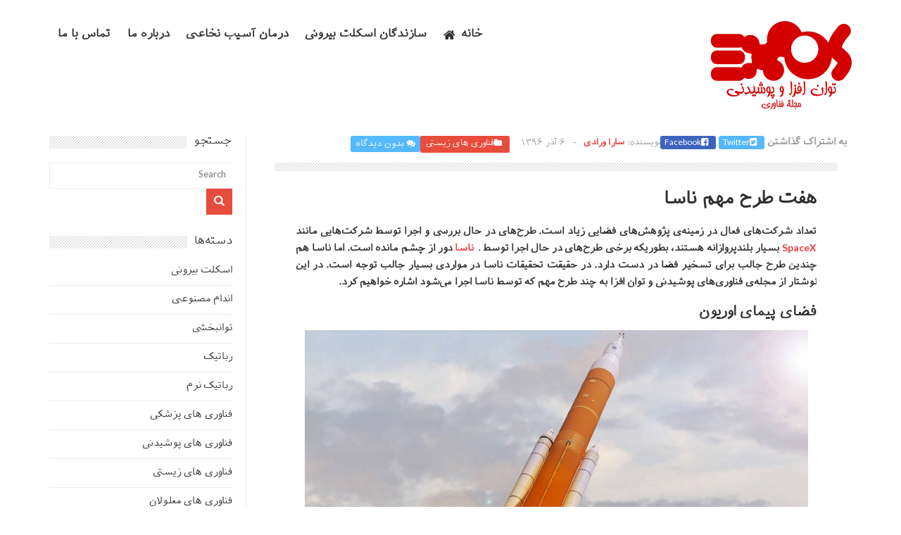

--- FILE ---
content_type: text/html; charset=UTF-8
request_url: http://www.exos.ir/%D9%87%D9%81%D8%AA-%D8%B7%D8%B1%D8%AD-%D9%85%D9%87%D9%85-%D9%86%D8%A7%D8%B3%D8%A7/
body_size: 20334
content:
<!DOCTYPE html>
<!--[if IE 6]>
<html id="ie6" dir="rtl" lang="fa-IR">
<![endif]-->
<!--[if IE 7]>
<html id="ie7" dir="rtl" lang="fa-IR">
<![endif]-->
<!--[if IE 8]>
<html id="ie8" dir="rtl" lang="fa-IR">
<![endif]-->
<!--[if !(IE 6) | !(IE 7) | !(IE 8)  ]><!-->
<html dir="rtl" lang="fa-IR">
<!--<![endif]-->

<head>
<meta charset="UTF-8" />
<meta name="viewport" content="width=device-width, initial-scale=1">


<link rel="profile" href="http://gmpg.org/xfn/11" />
<link rel="pingback" href="http://www.exos.ir/xmlrpc.php" />
<!--[if lt IE 9]>
<script src="http://www.exos.ir/core/views/cb5f8d308a/js/html5.js" type="text/javascript"></script>
<![endif]-->

<meta name='robots' content='index, follow, max-image-preview:large, max-snippet:-1, max-video-preview:-1' />

	
	<title>هفت طرح مهم ناسا - مجلۀ فناوریهای توان‌افزا و پوشیدنی</title>
	<meta name="description" content="تعداد شرکت‌های فعال در زمینه‌ی پژوهش‌های فضایی زیاد است. طرح‌های در حال بررسی و اجرا توسط شرکت‌هایی مانند SpaceX بسیار بلندپروازانه هستند، بطوریکه برخی طرح‌های در حال بررسی و اجرا توسط شرکت‌هایی مانند SpaceX بسیار بلندپروازانه هستند، بطوریکه برخی طرح‌های در حال اجرا توسط ناسا دور از چشم مانده است." />
	<link rel="canonical" href="http://www.exos.ir/هفت-طرح-مهم-ناسا/" />
	<meta property="og:locale" content="fa_IR" />
	<meta property="og:type" content="article" />
	<meta property="og:title" content="هفت طرح مهم ناسا - مجلۀ فناوریهای توان‌افزا و پوشیدنی" />
	<meta property="og:description" content="تعداد شرکت‌های فعال در زمینه‌ی پژوهش‌های فضایی زیاد است. طرح‌های در حال بررسی و اجرا توسط شرکت‌هایی مانند SpaceX بسیار بلندپروازانه هستند، بطوریکه برخی طرح‌های در حال بررسی و اجرا توسط شرکت‌هایی مانند SpaceX بسیار بلندپروازانه هستند، بطوریکه برخی طرح‌های در حال اجرا توسط ناسا دور از چشم مانده است." />
	<meta property="og:url" content="http://www.exos.ir/هفت-طرح-مهم-ناسا/" />
	<meta property="og:site_name" content="مجلۀ فناوریهای توان‌افزا و پوشیدنی" />
	<meta property="article:publisher" content="https://www.facebook.com/groups/exos.ir/" />
	<meta property="article:published_time" content="2017-11-27T14:19:59+00:00" />
	<meta property="article:modified_time" content="2018-09-21T18:33:38+00:00" />
	<meta property="og:image" content="http://www.exos.ir/storage/2018/09/h3_sm.jpg" />
	<meta property="og:image:width" content="460" />
	<meta property="og:image:height" content="273" />
	<meta property="og:image:type" content="image/jpeg" />
	<meta name="author" content="سارا ورادی" />
	<meta name="twitter:card" content="summary_large_image" />
	<meta name="twitter:creator" content="@exosnews" />
	<meta name="twitter:site" content="@exosnews" />
	<meta name="twitter:label1" content="نوشته‌شده بدست" />
	<meta name="twitter:data1" content="سارا ورادی" />
	<script type="application/ld+json" class="yoast-schema-graph">{"@context":"https://schema.org","@graph":[{"@type":"WebPage","@id":"http://www.exos.ir/%d9%87%d9%81%d8%aa-%d8%b7%d8%b1%d8%ad-%d9%85%d9%87%d9%85-%d9%86%d8%a7%d8%b3%d8%a7/","url":"http://www.exos.ir/%d9%87%d9%81%d8%aa-%d8%b7%d8%b1%d8%ad-%d9%85%d9%87%d9%85-%d9%86%d8%a7%d8%b3%d8%a7/","name":"هفت طرح مهم ناسا - مجلۀ فناوریهای توان‌افزا و پوشیدنی","isPartOf":{"@id":"http://www.exos.ir/#website"},"primaryImageOfPage":{"@id":"http://www.exos.ir/%d9%87%d9%81%d8%aa-%d8%b7%d8%b1%d8%ad-%d9%85%d9%87%d9%85-%d9%86%d8%a7%d8%b3%d8%a7/#primaryimage"},"image":{"@id":"http://www.exos.ir/%d9%87%d9%81%d8%aa-%d8%b7%d8%b1%d8%ad-%d9%85%d9%87%d9%85-%d9%86%d8%a7%d8%b3%d8%a7/#primaryimage"},"thumbnailUrl":"http://www.exos.ir/storage/2018/09/h3_sm.jpg","datePublished":"2017-11-27T14:19:59+00:00","dateModified":"2018-09-21T18:33:38+00:00","author":{"@id":"http://www.exos.ir/#/schema/person/404e570c9eecb7034d08cffaa9bc33b1"},"description":"تعداد شرکت‌های فعال در زمینه‌ی پژوهش‌های فضایی زیاد است. طرح‌های در حال بررسی و اجرا توسط شرکت‌هایی مانند SpaceX بسیار بلندپروازانه هستند، بطوریکه برخی طرح‌های در حال بررسی و اجرا توسط شرکت‌هایی مانند SpaceX بسیار بلندپروازانه هستند، بطوریکه برخی طرح‌های در حال اجرا توسط ناسا دور از چشم مانده است.","breadcrumb":{"@id":"http://www.exos.ir/%d9%87%d9%81%d8%aa-%d8%b7%d8%b1%d8%ad-%d9%85%d9%87%d9%85-%d9%86%d8%a7%d8%b3%d8%a7/#breadcrumb"},"inLanguage":"fa-IR","potentialAction":[{"@type":"ReadAction","target":["http://www.exos.ir/%d9%87%d9%81%d8%aa-%d8%b7%d8%b1%d8%ad-%d9%85%d9%87%d9%85-%d9%86%d8%a7%d8%b3%d8%a7/"]}]},{"@type":"ImageObject","inLanguage":"fa-IR","@id":"http://www.exos.ir/%d9%87%d9%81%d8%aa-%d8%b7%d8%b1%d8%ad-%d9%85%d9%87%d9%85-%d9%86%d8%a7%d8%b3%d8%a7/#primaryimage","url":"http://www.exos.ir/storage/2018/09/h3_sm.jpg","contentUrl":"http://www.exos.ir/storage/2018/09/h3_sm.jpg","width":460,"height":273,"caption":"پیشران آزمایشی X3"},{"@type":"BreadcrumbList","@id":"http://www.exos.ir/%d9%87%d9%81%d8%aa-%d8%b7%d8%b1%d8%ad-%d9%85%d9%87%d9%85-%d9%86%d8%a7%d8%b3%d8%a7/#breadcrumb","itemListElement":[{"@type":"ListItem","position":1,"name":"خانه","item":"http://www.exos.ir/"},{"@type":"ListItem","position":2,"name":"هفت طرح مهم ناسا"}]},{"@type":"WebSite","@id":"http://www.exos.ir/#website","url":"http://www.exos.ir/","name":"مجلۀ فناوریهای توان‌افزا و پوشیدنی","description":"فناوریهای پوشیدنی، توانبخشی و اسکلت خارجی","potentialAction":[{"@type":"SearchAction","target":{"@type":"EntryPoint","urlTemplate":"http://www.exos.ir/?s={search_term_string}"},"query-input":"required name=search_term_string"}],"inLanguage":"fa-IR"},{"@type":"Person","@id":"http://www.exos.ir/#/schema/person/404e570c9eecb7034d08cffaa9bc33b1","name":"سارا ورادی","image":{"@type":"ImageObject","inLanguage":"fa-IR","@id":"http://www.exos.ir/#/schema/person/image/","url":"http://1.gravatar.com/avatar/1473b188cf8813ca8d68c7f6bc38429c?s=96&d=mm&r=g","contentUrl":"http://1.gravatar.com/avatar/1473b188cf8813ca8d68c7f6bc38429c?s=96&d=mm&r=g","caption":"سارا ورادی"},"url":"http://www.exos.ir/writer/s-veradi/"}]}</script>
	


<link rel="alternate" type="application/rss+xml" title="مجلۀ فناوریهای توان‌افزا و پوشیدنی &raquo; خوراک" href="http://www.exos.ir/feed/" />
<link rel="alternate" type="application/rss+xml" title="مجلۀ فناوریهای توان‌افزا و پوشیدنی &raquo; خوراک دیدگاه‌ها" href="http://www.exos.ir/feed/" />
<link rel="alternate" type="application/rss+xml" title="مجلۀ فناوریهای توان‌افزا و پوشیدنی &raquo; هفت طرح مهم ناسا خوراک دیدگاه‌ها" href="http://www.exos.ir/%d9%87%d9%81%d8%aa-%d8%b7%d8%b1%d8%ad-%d9%85%d9%87%d9%85-%d9%86%d8%a7%d8%b3%d8%a7/feed/" />
<script type="text/javascript">
window._wpemojiSettings = {"baseUrl":"https:\/\/s.w.org\/images\/core\/emoji\/14.0.0\/72x72\/","ext":".png","svgUrl":"https:\/\/s.w.org\/images\/core\/emoji\/14.0.0\/svg\/","svgExt":".svg","source":{"concatemoji":"http:\/\/www.exos.ir\/lib\/js\/wp-emoji-release.min.js"}};
/*! This file is auto-generated */
!function(e,a,t){var n,r,o,i=a.createElement("canvas"),p=i.getContext&&i.getContext("2d");function s(e,t){var a=String.fromCharCode,e=(p.clearRect(0,0,i.width,i.height),p.fillText(a.apply(this,e),0,0),i.toDataURL());return p.clearRect(0,0,i.width,i.height),p.fillText(a.apply(this,t),0,0),e===i.toDataURL()}function c(e){var t=a.createElement("script");t.src=e,t.defer=t.type="text/javascript",a.getElementsByTagName("head")[0].appendChild(t)}for(o=Array("flag","emoji"),t.supports={everything:!0,everythingExceptFlag:!0},r=0;r<o.length;r++)t.supports[o[r]]=function(e){if(p&&p.fillText)switch(p.textBaseline="top",p.font="600 32px Arial",e){case"flag":return s([127987,65039,8205,9895,65039],[127987,65039,8203,9895,65039])?!1:!s([55356,56826,55356,56819],[55356,56826,8203,55356,56819])&&!s([55356,57332,56128,56423,56128,56418,56128,56421,56128,56430,56128,56423,56128,56447],[55356,57332,8203,56128,56423,8203,56128,56418,8203,56128,56421,8203,56128,56430,8203,56128,56423,8203,56128,56447]);case"emoji":return!s([129777,127995,8205,129778,127999],[129777,127995,8203,129778,127999])}return!1}(o[r]),t.supports.everything=t.supports.everything&&t.supports[o[r]],"flag"!==o[r]&&(t.supports.everythingExceptFlag=t.supports.everythingExceptFlag&&t.supports[o[r]]);t.supports.everythingExceptFlag=t.supports.everythingExceptFlag&&!t.supports.flag,t.DOMReady=!1,t.readyCallback=function(){t.DOMReady=!0},t.supports.everything||(n=function(){t.readyCallback()},a.addEventListener?(a.addEventListener("DOMContentLoaded",n,!1),e.addEventListener("load",n,!1)):(e.attachEvent("onload",n),a.attachEvent("onreadystatechange",function(){"complete"===a.readyState&&t.readyCallback()})),(e=t.source||{}).concatemoji?c(e.concatemoji):e.wpemoji&&e.twemoji&&(c(e.twemoji),c(e.wpemoji)))}(window,document,window._wpemojiSettings);
</script>
<style type="text/css">
img.wp-smiley,
img.emoji {
	display: inline !important;
	border: none !important;
	box-shadow: none !important;
	height: 1em !important;
	width: 1em !important;
	margin: 0 0.07em !important;
	vertical-align: -0.1em !important;
	background: none !important;
	padding: 0 !important;
}
</style>
	<link rel='stylesheet' id='wp-block-library-rtl-css' href='http://www.exos.ir/lib/css/dist/block-library/style-rtl.min.css' type='text/css' media='all' />
<style id='wpsh-blocks-aparat-style-inline-css' type='text/css'>
.h_iframe-aparat_embed_frame{position:relative}.h_iframe-aparat_embed_frame .ratio{display:block;width:100%;height:auto}.h_iframe-aparat_embed_frame iframe{position:absolute;top:0;left:0;width:100%;height:100%}.wpsh-blocks_aparat{width:100%;clear:both;overflow:auto;display:block;position:relative;padding:30px 0}.wpsh-blocks_aparat_align_center .h_iframe-aparat_embed_frame{margin:0 auto}.wpsh-blocks_aparat_align_left .h_iframe-aparat_embed_frame{margin-right:30%}.wpsh-blocks_aparat_size_small .h_iframe-aparat_embed_frame{max-width:420px}.wpsh-blocks_aparat_size_big .h_iframe-aparat_embed_frame{max-width:720px}

</style>
<style id='wpsh-blocks-justify-style-inline-css' type='text/css'>
.wp-block-wpsh-blocks-justify,.wpsh-blocks_justify{text-align:justify !important}.wpsh-blocks_justify_ltr{direction:ltr !important}.wpsh-blocks_justify_rtl{direction:rtl !important}

</style>
<style id='wpsh-blocks-shamsi-style-inline-css' type='text/css'>
.wpsh-blocks_shamsi_align_center{text-align:center !important}.wpsh-blocks_shamsi_align_right{text-align:right !important}.wpsh-blocks_shamsi_align_left{text-align:left !important}

</style>
<link rel='stylesheet' id='classic-theme-styles-css' href='http://www.exos.ir/lib/css/classic-themes.min.css' type='text/css' media='all' />
<style id='global-styles-inline-css' type='text/css'>
body{--wp--preset--color--black: #000000;--wp--preset--color--cyan-bluish-gray: #abb8c3;--wp--preset--color--white: #ffffff;--wp--preset--color--pale-pink: #f78da7;--wp--preset--color--vivid-red: #cf2e2e;--wp--preset--color--luminous-vivid-orange: #ff6900;--wp--preset--color--luminous-vivid-amber: #fcb900;--wp--preset--color--light-green-cyan: #7bdcb5;--wp--preset--color--vivid-green-cyan: #00d084;--wp--preset--color--pale-cyan-blue: #8ed1fc;--wp--preset--color--vivid-cyan-blue: #0693e3;--wp--preset--color--vivid-purple: #9b51e0;--wp--preset--gradient--vivid-cyan-blue-to-vivid-purple: linear-gradient(135deg,rgba(6,147,227,1) 0%,rgb(155,81,224) 100%);--wp--preset--gradient--light-green-cyan-to-vivid-green-cyan: linear-gradient(135deg,rgb(122,220,180) 0%,rgb(0,208,130) 100%);--wp--preset--gradient--luminous-vivid-amber-to-luminous-vivid-orange: linear-gradient(135deg,rgba(252,185,0,1) 0%,rgba(255,105,0,1) 100%);--wp--preset--gradient--luminous-vivid-orange-to-vivid-red: linear-gradient(135deg,rgba(255,105,0,1) 0%,rgb(207,46,46) 100%);--wp--preset--gradient--very-light-gray-to-cyan-bluish-gray: linear-gradient(135deg,rgb(238,238,238) 0%,rgb(169,184,195) 100%);--wp--preset--gradient--cool-to-warm-spectrum: linear-gradient(135deg,rgb(74,234,220) 0%,rgb(151,120,209) 20%,rgb(207,42,186) 40%,rgb(238,44,130) 60%,rgb(251,105,98) 80%,rgb(254,248,76) 100%);--wp--preset--gradient--blush-light-purple: linear-gradient(135deg,rgb(255,206,236) 0%,rgb(152,150,240) 100%);--wp--preset--gradient--blush-bordeaux: linear-gradient(135deg,rgb(254,205,165) 0%,rgb(254,45,45) 50%,rgb(107,0,62) 100%);--wp--preset--gradient--luminous-dusk: linear-gradient(135deg,rgb(255,203,112) 0%,rgb(199,81,192) 50%,rgb(65,88,208) 100%);--wp--preset--gradient--pale-ocean: linear-gradient(135deg,rgb(255,245,203) 0%,rgb(182,227,212) 50%,rgb(51,167,181) 100%);--wp--preset--gradient--electric-grass: linear-gradient(135deg,rgb(202,248,128) 0%,rgb(113,206,126) 100%);--wp--preset--gradient--midnight: linear-gradient(135deg,rgb(2,3,129) 0%,rgb(40,116,252) 100%);--wp--preset--duotone--dark-grayscale: url('#wp-duotone-dark-grayscale');--wp--preset--duotone--grayscale: url('#wp-duotone-grayscale');--wp--preset--duotone--purple-yellow: url('#wp-duotone-purple-yellow');--wp--preset--duotone--blue-red: url('#wp-duotone-blue-red');--wp--preset--duotone--midnight: url('#wp-duotone-midnight');--wp--preset--duotone--magenta-yellow: url('#wp-duotone-magenta-yellow');--wp--preset--duotone--purple-green: url('#wp-duotone-purple-green');--wp--preset--duotone--blue-orange: url('#wp-duotone-blue-orange');--wp--preset--font-size--small: 13px;--wp--preset--font-size--medium: 20px;--wp--preset--font-size--large: 36px;--wp--preset--font-size--x-large: 42px;--wp--preset--spacing--20: 0.44rem;--wp--preset--spacing--30: 0.67rem;--wp--preset--spacing--40: 1rem;--wp--preset--spacing--50: 1.5rem;--wp--preset--spacing--60: 2.25rem;--wp--preset--spacing--70: 3.38rem;--wp--preset--spacing--80: 5.06rem;}:where(.is-layout-flex){gap: 0.5em;}body .is-layout-flow > .alignleft{float: left;margin-inline-start: 0;margin-inline-end: 2em;}body .is-layout-flow > .alignright{float: right;margin-inline-start: 2em;margin-inline-end: 0;}body .is-layout-flow > .aligncenter{margin-left: auto !important;margin-right: auto !important;}body .is-layout-constrained > .alignleft{float: left;margin-inline-start: 0;margin-inline-end: 2em;}body .is-layout-constrained > .alignright{float: right;margin-inline-start: 2em;margin-inline-end: 0;}body .is-layout-constrained > .aligncenter{margin-left: auto !important;margin-right: auto !important;}body .is-layout-constrained > :where(:not(.alignleft):not(.alignright):not(.alignfull)){max-width: var(--wp--style--global--content-size);margin-left: auto !important;margin-right: auto !important;}body .is-layout-constrained > .alignwide{max-width: var(--wp--style--global--wide-size);}body .is-layout-flex{display: flex;}body .is-layout-flex{flex-wrap: wrap;align-items: center;}body .is-layout-flex > *{margin: 0;}:where(.wp-block-columns.is-layout-flex){gap: 2em;}.has-black-color{color: var(--wp--preset--color--black) !important;}.has-cyan-bluish-gray-color{color: var(--wp--preset--color--cyan-bluish-gray) !important;}.has-white-color{color: var(--wp--preset--color--white) !important;}.has-pale-pink-color{color: var(--wp--preset--color--pale-pink) !important;}.has-vivid-red-color{color: var(--wp--preset--color--vivid-red) !important;}.has-luminous-vivid-orange-color{color: var(--wp--preset--color--luminous-vivid-orange) !important;}.has-luminous-vivid-amber-color{color: var(--wp--preset--color--luminous-vivid-amber) !important;}.has-light-green-cyan-color{color: var(--wp--preset--color--light-green-cyan) !important;}.has-vivid-green-cyan-color{color: var(--wp--preset--color--vivid-green-cyan) !important;}.has-pale-cyan-blue-color{color: var(--wp--preset--color--pale-cyan-blue) !important;}.has-vivid-cyan-blue-color{color: var(--wp--preset--color--vivid-cyan-blue) !important;}.has-vivid-purple-color{color: var(--wp--preset--color--vivid-purple) !important;}.has-black-background-color{background-color: var(--wp--preset--color--black) !important;}.has-cyan-bluish-gray-background-color{background-color: var(--wp--preset--color--cyan-bluish-gray) !important;}.has-white-background-color{background-color: var(--wp--preset--color--white) !important;}.has-pale-pink-background-color{background-color: var(--wp--preset--color--pale-pink) !important;}.has-vivid-red-background-color{background-color: var(--wp--preset--color--vivid-red) !important;}.has-luminous-vivid-orange-background-color{background-color: var(--wp--preset--color--luminous-vivid-orange) !important;}.has-luminous-vivid-amber-background-color{background-color: var(--wp--preset--color--luminous-vivid-amber) !important;}.has-light-green-cyan-background-color{background-color: var(--wp--preset--color--light-green-cyan) !important;}.has-vivid-green-cyan-background-color{background-color: var(--wp--preset--color--vivid-green-cyan) !important;}.has-pale-cyan-blue-background-color{background-color: var(--wp--preset--color--pale-cyan-blue) !important;}.has-vivid-cyan-blue-background-color{background-color: var(--wp--preset--color--vivid-cyan-blue) !important;}.has-vivid-purple-background-color{background-color: var(--wp--preset--color--vivid-purple) !important;}.has-black-border-color{border-color: var(--wp--preset--color--black) !important;}.has-cyan-bluish-gray-border-color{border-color: var(--wp--preset--color--cyan-bluish-gray) !important;}.has-white-border-color{border-color: var(--wp--preset--color--white) !important;}.has-pale-pink-border-color{border-color: var(--wp--preset--color--pale-pink) !important;}.has-vivid-red-border-color{border-color: var(--wp--preset--color--vivid-red) !important;}.has-luminous-vivid-orange-border-color{border-color: var(--wp--preset--color--luminous-vivid-orange) !important;}.has-luminous-vivid-amber-border-color{border-color: var(--wp--preset--color--luminous-vivid-amber) !important;}.has-light-green-cyan-border-color{border-color: var(--wp--preset--color--light-green-cyan) !important;}.has-vivid-green-cyan-border-color{border-color: var(--wp--preset--color--vivid-green-cyan) !important;}.has-pale-cyan-blue-border-color{border-color: var(--wp--preset--color--pale-cyan-blue) !important;}.has-vivid-cyan-blue-border-color{border-color: var(--wp--preset--color--vivid-cyan-blue) !important;}.has-vivid-purple-border-color{border-color: var(--wp--preset--color--vivid-purple) !important;}.has-vivid-cyan-blue-to-vivid-purple-gradient-background{background: var(--wp--preset--gradient--vivid-cyan-blue-to-vivid-purple) !important;}.has-light-green-cyan-to-vivid-green-cyan-gradient-background{background: var(--wp--preset--gradient--light-green-cyan-to-vivid-green-cyan) !important;}.has-luminous-vivid-amber-to-luminous-vivid-orange-gradient-background{background: var(--wp--preset--gradient--luminous-vivid-amber-to-luminous-vivid-orange) !important;}.has-luminous-vivid-orange-to-vivid-red-gradient-background{background: var(--wp--preset--gradient--luminous-vivid-orange-to-vivid-red) !important;}.has-very-light-gray-to-cyan-bluish-gray-gradient-background{background: var(--wp--preset--gradient--very-light-gray-to-cyan-bluish-gray) !important;}.has-cool-to-warm-spectrum-gradient-background{background: var(--wp--preset--gradient--cool-to-warm-spectrum) !important;}.has-blush-light-purple-gradient-background{background: var(--wp--preset--gradient--blush-light-purple) !important;}.has-blush-bordeaux-gradient-background{background: var(--wp--preset--gradient--blush-bordeaux) !important;}.has-luminous-dusk-gradient-background{background: var(--wp--preset--gradient--luminous-dusk) !important;}.has-pale-ocean-gradient-background{background: var(--wp--preset--gradient--pale-ocean) !important;}.has-electric-grass-gradient-background{background: var(--wp--preset--gradient--electric-grass) !important;}.has-midnight-gradient-background{background: var(--wp--preset--gradient--midnight) !important;}.has-small-font-size{font-size: var(--wp--preset--font-size--small) !important;}.has-medium-font-size{font-size: var(--wp--preset--font-size--medium) !important;}.has-large-font-size{font-size: var(--wp--preset--font-size--large) !important;}.has-x-large-font-size{font-size: var(--wp--preset--font-size--x-large) !important;}
.wp-block-navigation a:where(:not(.wp-element-button)){color: inherit;}
:where(.wp-block-columns.is-layout-flex){gap: 2em;}
.wp-block-pullquote{font-size: 1.5em;line-height: 1.6;}
</style>
<link rel='stylesheet' id='wt-style-css' href='http://www.exos.ir/core/views/cb5f8d308a/design.css' type='text/css' media='all' />
<style id='wt-style-inline-css' type='text/css'>
.cat1150-bg{background:} .cat1157-bg{background:} .cat1152-bg{background:} .cat1158-bg{background:} .cat1151-bg{background:} .cat1149-bg{background:} .cat1-bg{background:} 
</style>
<link rel='stylesheet' id='wt-font-awesome-css' href='http://www.exos.ir/core/views/cb5f8d308a/css/font-awesome/css/font-awesome.min.css' type='text/css' media='all' />
<link rel='stylesheet' id='wpsh-style-css' href='http://www.exos.ir/core/modules/98266c466a/assets/css/wpsh_custom.css' type='text/css' media='all' />
<script type='text/javascript' id='wp-statistics-tracker-js-extra'>
/* <![CDATA[ */
var WP_Statistics_Tracker_Object = {"hitRequestUrl":"http:\/\/www.exos.ir\/wp-json\/wp-statistics\/v2\/hit?wp_statistics_hit_rest=yes&track_all=1&current_page_type=post&current_page_id=10110&search_query&page_uri=LyVEOSU4NyVEOSU4MSVEOCVBQS0lRDglQjclRDglQjElRDglQUQtJUQ5JTg1JUQ5JTg3JUQ5JTg1LSVEOSU4NiVEOCVBNyVEOCVCMyVEOCVBNy8","keepOnlineRequestUrl":"http:\/\/www.exos.ir\/wp-json\/wp-statistics\/v2\/online?wp_statistics_hit_rest=yes&track_all=1&current_page_type=post&current_page_id=10110&search_query&page_uri=LyVEOSU4NyVEOSU4MSVEOCVBQS0lRDglQjclRDglQjElRDglQUQtJUQ5JTg1JUQ5JTg3JUQ5JTg1LSVEOSU4NiVEOCVBNyVEOCVCMyVEOCVBNy8","option":{"dntEnabled":false,"cacheCompatibility":false}};
/* ]]> */
</script>
<script type='text/javascript' src='http://www.exos.ir/core/modules/490116a10b/assets/js/tracker.js' id='wp-statistics-tracker-js'></script>
<script type='text/javascript' src='http://www.exos.ir/lib/js/jquery/jquery.min.js' id='jquery-core-js'></script>
<script type='text/javascript' src='http://www.exos.ir/lib/js/jquery/jquery-migrate.min.js' id='jquery-migrate-js'></script>
<script type='text/javascript' id='whp5231front.js9497-js-extra'>
/* <![CDATA[ */
var whp_local_data = {"add_url":"http:\/\/www.exos.ir\/wp-admin\/post-new.php?post_type=event","ajaxurl":"http:\/\/www.exos.ir\/wp-admin\/admin-ajax.php"};
/* ]]> */
</script>
<script type='text/javascript' src='http://www.exos.ir/core/modules/40543c5e93/modules/js/front.js' id='whp5231front.js9497-js'></script>
<link rel='shortlink' href='http://www.exos.ir/?p=10110' />
<link rel="alternate" type="application/json+oembed" href="http://www.exos.ir/wp-json/oembed/1.0/embed?url=http%3A%2F%2Fwww.exos.ir%2F%25d9%2587%25d9%2581%25d8%25aa-%25d8%25b7%25d8%25b1%25d8%25ad-%25d9%2585%25d9%2587%25d9%2585-%25d9%2586%25d8%25a7%25d8%25b3%25d8%25a7%2F" />
<link rel="alternate" type="text/xml+oembed" href="http://www.exos.ir/wp-json/oembed/1.0/embed?url=http%3A%2F%2Fwww.exos.ir%2F%25d9%2587%25d9%2581%25d8%25aa-%25d8%25b7%25d8%25b1%25d8%25ad-%25d9%2585%25d9%2587%25d9%2585-%25d9%2586%25d8%25a7%25d8%25b3%25d8%25a7%2F&#038;format=xml" />

<link rel="shortcut icon" href="http://www.exos.ir/storage/2016/05/favicon-2.ico" />	
			
			<meta property="og:url" content="http://www.exos.ir/%d9%87%d9%81%d8%aa-%d8%b7%d8%b1%d8%ad-%d9%85%d9%87%d9%85-%d9%86%d8%a7%d8%b3%d8%a7/"/>  
			<meta property="og:title" content="هفت طرح مهم ناسا" />  
			<meta property="og:description" content="تعداد شرکت‌های فعال در زمینه‌ی پژوهش‌های فضایی زیاد است. طرح‌های در حال بررسی و اجرا توسط شرکت‌هایی مانند SpaceX بسیار بلندپروازانه هستند، بطوریکه برخ..." />  
			<meta property="og:type" content="article" />  
			<meta property="og:image" content="http://www.exos.ir/storage/2018/09/h3_sm-300x178.jpg" />  
		<meta name="google-site-verification" content="G4FLcIzUpCLbPLqpGZd5n2NivR-JEwynh5NSunQ4d7k" /></head>
<body class="rtl post-template-default single single-post postid-10110 single-format-standard">	
	
	<header id="header">
		
						
			<div class="logo-wrap clearfix">
				<div class="inner-wrap">
					<div class="logo">			
													<h1>
								<a href="http://www.exos.ir" title="مجلۀ فناوریهای توان‌افزا و پوشیدنی">
									<img src="http://www.exos.ir/storage/2018/09/exos-logo-small.png" alt="مجلۀ فناوریهای توان‌افزا و پوشیدنی" />
								</a>
							</h1>	
							
					</div>

					<div class="menu-section clearfix">
						<nav id="main-menu" class="clearfix">
							<ul id="menu-menu" class="menu"><li id="menu-item-60" class="menu-item menu-item-type-post_type menu-item-object-page menu-item-60"><a href="http://www.exos.ir/contact/">تماس با ما</a></li>
<li id="menu-item-67" class="menu-item menu-item-type-post_type menu-item-object-page menu-item-67"><a href="http://www.exos.ir/about/">درباره ما</a></li>
<li id="menu-item-5318" class="menu-item menu-item-type-post_type menu-item-object-page menu-item-5318"><a href="http://www.exos.ir/%d8%af%d8%b1%d9%85%d8%a7%d9%86-%d8%a2%d8%b3%db%8c%d8%a8-%d9%86%d8%ae%d8%a7%d8%b9%db%8c/">درمان آسیب نخاعی</a></li>
<li id="menu-item-211" class="menu-item menu-item-type-post_type menu-item-object-page menu-item-211"><a href="http://www.exos.ir/projects/">سازندگان اسکلت بیرونی</a></li>
<li id="menu-item-57" class="menu-item-home menu-item menu-item-type-post_type menu-item-object-page menu-item-57"><a href="http://www.exos.ir/">خانه</a></li>
</ul>						</nav>
					</div>
					
				</div>				
			</div>			
			
						
			
	</header>	
		
	<section id="main">
		<div class="inner-wrap">
		
			
<div class="wide-content">
			
<div id="post-10110" class="post-10110 post type-post status-publish format-standard has-post-thumbnail hentry category-1 tag-deep-blue tag-deep-space tag-nasa tag-sls tag-x3 tag-3201 tag-3202 tag-3203 tag-3204 tag-3205 tag-3206 tag-3207 tag-655 tag-3208" data-animation="fadeInRight">	
	
	<div class="entry-meta meta-top">
		<span class="cat"><span class="entry-cat-bg main-color-bg cat1-bg"><i class="fa fa-folder"></i><a href="http://www.exos.ir/category/%d8%b2%db%8c%d8%b3%d8%aa-%d9%81%d9%86%d8%a7%d9%88%d8%b1%db%8c/">فناوری های زیستی</a></span></span>
		<span class="author">
			نویسنده: 			<a href="http://www.exos.ir/writer/s-veradi/" title="ارسال شده توسط سارا ورادی" rel="author">سارا ورادی</a> 
		</span>
		<span class="sep">-</span>
		<span class="date">6 آذر 1396</span>
		
		<div class="share-links">
			<span class="share">به اشتراک گذاشتن</span>
			<span class="links">
				<a class="twitter" href="http://twitter.com/home?status=%D9%87%D9%81%D8%AA+%D8%B7%D8%B1%D8%AD+%D9%85%D9%87%D9%85+%D9%86%D8%A7%D8%B3%D8%A7%20http%3A%2F%2Fwww.exos.ir%2F%25d9%2587%25d9%2581%25d8%25aa-%25d8%25b7%25d8%25b1%25d8%25ad-%25d9%2585%25d9%2587%25d9%2585-%25d9%2586%25d8%25a7%25d8%25b3%25d8%25a7%2F" target="_blank"><i class="fa fa-twitter-square"></i>Twitter</a>	
				<a  class="fb" href="http://facebook.com/share.php?u=http%3A%2F%2Fwww.exos.ir%2F%25d9%2587%25d9%2581%25d8%25aa-%25d8%25b7%25d8%25b1%25d8%25ad-%25d9%2585%25d9%2587%25d9%2585-%25d9%2586%25d8%25a7%25d8%25b3%25d8%25a7%2F&amp;t=%D9%87%D9%81%D8%AA+%D8%B7%D8%B1%D8%AD+%D9%85%D9%87%D9%85+%D9%86%D8%A7%D8%B3%D8%A7" target="_blank"><i class="fa fa-facebook-square"></i>Facebook</a>
			</span>
		</div>		
	</div>
		<div class="entry-wrap">
		
		<div class="entry-meta clearfix">
							<div class="rating"></div>
						<span class="comments-bg">
				<i class="fa fa-comments"></i>
				<a href="http://www.exos.ir/%d9%87%d9%81%d8%aa-%d8%b7%d8%b1%d8%ad-%d9%85%d9%87%d9%85-%d9%86%d8%a7%d8%b3%d8%a7/#respond">بدون دیدگاه</a>			</span>		
		</div>	
		
		<div class="entry-innerwrap">
			
			<header class="entry-header">									
				<h1>هفت طرح مهم ناسا</h1>
			</header>

						
			<div class="entry-content">	
				<p><strong>تعداد شرکت‌های فعال در زمینه‌ی پژوهش‌های فضایی زیاد است. طرح‌های در حال بررسی و اجرا توسط شرکت‌هایی مانند <a href="http://www.exos.ir/?s=SpaceX" target="_blank" rel="noopener">SpaceX</a> بسیار بلندپروازانه هستند، بطوریکه برخی طرح‌های در حال اجرا توسط  <a href="http://www.exos.ir/page/2/?s=NASA" target="_blank" rel="noopener">ناسا</a> دور از چشم مانده است. اما ناسا هم چندین طرح جالب برای تسخیر فضا در دست دارد. در حقیقت تحقیقات ناسا در مواردی بسیار جالب توجه است. در این نوشتار از مجله‌ی فناوری‌های پوشیدنی و توان افزا به چند طرح مهم که توسط ناسا اجرا می‌شود اشاره خواهیم کرد.</strong></p>
<h2>فضای پیمای اوریون</h2>
<p><a href="http://www.exos.ir/storage/2018/09/d7ec169add1dedfeb6704e4830d11d56_L.jpg"><img decoding="async" class="aligncenter size-full wp-image-10113" src="http://www.exos.ir/storage/2018/09/d7ec169add1dedfeb6704e4830d11d56_L.jpg" alt="NASA Space Shuttle" width="715" height="402" srcset="http://www.exos.ir/storage/2018/09/d7ec169add1dedfeb6704e4830d11d56_L.jpg 715w, http://www.exos.ir/storage/2018/09/d7ec169add1dedfeb6704e4830d11d56_L-300x169.jpg 300w, http://www.exos.ir/storage/2018/09/d7ec169add1dedfeb6704e4830d11d56_L-260x145.jpg 260w" sizes="(max-width: 715px) 100vw, 715px" /></a>یکی از طرح‌ها ناسا، SLS، یا Space Launch System، یک موشک بسیار قدرتمند است. این موشک اجازه‌ی حمل هفتاد تن بار را به مدار داخلی زمین می‌دهد. پس از گذر از مدار داخلی زمین، موشک از گرانش زمین آزاد شده و وارد فضا می‌شود. این سامانه برای حمل فضا پیمای اوریون استفاده خواهد شد. این فضا پیما به طور خاص برای سفر فضا نوردان به مریخ طراحی شده است. نخستین پرتاب آزمایشی این موشک در نوامبر ۲۰۱۸ در حدود آذر ماه ۱۳۹۷ خواهد بود. در این پرتاب موشک SLS، فضای پیمای اوریون را به مداری پیرامون ماه خواهد برد.</p>
<h2>طرح بازهدایت شهابسنگ</h2>
<p style="text-align: center;"><iframe loading="lazy" src="https://www.aparat.com/video/video/embed/videohash/ZYyJL/vt/frame" width="569" height="320" allowfullscreen="allowfullscreen"></iframe></p>
<p>هر چند تا کنون خطری از جانب شهابسنگ‌ها سیاره‌ی ما را تهدید نکرده، ناسا طرحی برای مقابله با چنین پیش‌آمدی در دست اجرا دارد. طرح DART یا <a href="https://www.nasa.gov/planetarydefense/dart">Double Asteroid Redirection Test</a> برای مقابله با شهابسنگ‌های عظیم پیش‌بینی شده است. به تازگی ناسا آزمایشی برای تشخیص کارآمد بودن سامانه‌ی آشکارسازی شهاب‌سنگ‌ها با موفقیت به انجام رسانید. در ادامه ناسا در سال ۲۰۲۰ سیارک دوتایی Didymos را برای آزمایش کارآمد بودن طرح DART هدف قرار خواهد داد.</p>
<h2>ایستگاه قمری</h2>
<p>یک ایستگاه‌ قمری، ایستگاهی فضایی است که در مدار ماه قرار می‌گیرد. در حال حاضر یک ایستگاه فضایی قمری روسی موسوم به Roscosmos در حال ساخت است. طرح ناسا برای مقابله با این رقیب قدرتمند، یک ایستگاه فضایی قمری حول ماه است. این ایستگاه فضایی بخشی از طرح بزرگ ناسا برای پرتاب به ماورا فضاست. این طرح با نام Deep Space Gateway Projectیا دروازه‌ی ماورا فضا شناخته می‌شود. در حال حاضر تاریخ دقیقی برای پایان طرح تعیین نشده اما نخستین پرتاب آزمایش طرح باید در سال ۲۰۱۸ انجام شود.</p>
<h2>قمر اروپا</h2>
<p style="text-align: center;"><iframe loading="lazy" src="https://www.aparat.com/video/video/embed/videohash/d9sbY/vt/frame" width="569" height="320" allowfullscreen="allowfullscreen"></iframe></p>
<p>این قمر از جمله‌ قمرهای مورد توجه پیرامون سیاره‌ی مشتری بوده است. تصور می‌شود که اقیانوسی عظیم زیر پوسته‌ی خارجی این قمر وجود دارد. نتیجه‌ی مستقیم این گفته، وجود حیات روی این قمر است. در حقیقت در صورت برطرف شدن موانعی مانند تابش‌ها مضر و جو نامناسب روی اروپا، این قمر یک گزینه جهت اقامت انسان خارج از سطح زمین است. در حال حاضر طرح اروپا شامل پروازهای نزدیک به سطح است. در صورت فرستادن یک فضا پیما به سطح این قمر، این طرح را می‌توان بسیار مهم قلمداد کرد.</p>
<h2>زحل پیما</h2>
<p style="text-align: center;"><a href="http://www.exos.ir/storage/2018/09/aree_main.jpg"><img decoding="async" loading="lazy" class="aligncenter size-full wp-image-10116" src="http://www.exos.ir/storage/2018/09/aree_main.jpg" alt="زحل پیمای ناسا" width="985" height="649" srcset="http://www.exos.ir/storage/2018/09/aree_main.jpg 985w, http://www.exos.ir/storage/2018/09/aree_main-300x198.jpg 300w, http://www.exos.ir/storage/2018/09/aree_main-768x506.jpg 768w" sizes="(max-width: 985px) 100vw, 985px" /></a></p>
<p>سیاره‌ی زحل به علت طوفان‌های الکتریکی و دمای بالا،  محیطی خشن دارد. به همین دلیل دستگاه‌های معمول در محیط زحل دوام نخواهند داشت. طرح زحل پیمای ناسا، ساختن یک دستگاه خودکار است که در محیط زحل دوام خواهد داشت. در حال حاضر اولویت این طرح در سطح قمر اروپا و یا سفر به مریخ نیست. د رحقیقت محیط زحل جهت بقا مناسب نیست. شاید همین امر سبب کاهش علاقه و توجه به این طرح شده است. با این وجود این طرح به شکل بالاقوه جالب توجه است.</p>
<h2>هواپیمای مافوق صوت</h2>
<p style="text-align: center;"><iframe loading="lazy" src="https://www.aparat.com/video/video/embed/videohash/0JOwh/vt/frame" width="569" height="320" allowfullscreen="allowfullscreen"></iframe></p>
<p>این طرح، بر خلاف بسیاری طرح‌های ناسا، برای سیاره‌ی زمین اجرا خواهد شد. هدف این طرح ساخت یک هواپیمای مافوق صوت جهت پروازهای داخل سیاره است. این هواپیما، در صورت ساخت، قادر خواهد بود عرض ایالات متحده را در یک ساعت بپیماید. از چالش‌های این طرح، کاهش صدای پرواز است. در حقیقت یک هواپیمای مافوق صوت هنگام پرواز صدایی وحشتناک تولید می‌کند. اخیرا ناسا موفق شده صدای پرواز را تا حدی کاهش دهد اما این کاهش هنوز به میزان لازم نرسیده. از دیگر موانع ساخت این هواپیما یافتن ماده‌ی مناسب ساخت آن است. این ماده باید توان تحمل تنش و دمای شدید ناشی از پرواز مافوق صوت را داشته باشد.</p>
<h2>پیشران‌های یونی X3</h2>
<p style="text-align: center;"><a href="http://www.exos.ir/storage/2018/09/h3_sm.jpg"><img decoding="async" loading="lazy" class="aligncenter size-full wp-image-10112" src="http://www.exos.ir/storage/2018/09/h3_sm.jpg" alt="پیشران آزمایشی X3" width="460" height="273" srcset="http://www.exos.ir/storage/2018/09/h3_sm.jpg 460w, http://www.exos.ir/storage/2018/09/h3_sm-300x178.jpg 300w" sizes="(max-width: 460px) 100vw, 460px" /></a></p>
<p>با فناوری کنونی سفر به مریخ در حدود سه سال به طول می‌انجامد. در صورتیکه طرح ناسا اجرا شود، طول سفر تا شش ماه کاسته خواهد شد. پیشران یونی جدید ناسا یک فناوری منحصر به فرد است. نتایج آزمایش‌های این پیشران حاکی از کارآمد بودن آن در مصرف سوخت و تولید انرژی است. در واقع این پیشران رکوردی جدید را به خود اختصاص داده است. در صورتیکه این طرح اجرایی گردد، پیشرانی برای سفرهای مکرر به ماه و یا مریخ در اختیار ناسا خواهد بود که از فناوری کنونی شرکت SpaceX پیشی خواهد گرفت.</p>
<hr />
<h2>بیشتر بخوانید:</h2>
<p>&gt;&gt;<a href="http://www.exos.ir/%d8%aa%d9%84%d8%a7%d8%b4-%d9%86%d8%a7%d8%b3%d8%a7-%d8%a8%d8%b1%d8%a7%db%8c-%d9%be%d8%b1%d9%88%d8%b1%d8%b4-%da%af%db%8c%d8%a7%d9%87-%d8%af%d8%b1-%d9%81%d8%b6%d8%a7/" target="_blank" rel="noopener">تلاش ناسا برای پرورش گیاهان در فضا</a><br />
&gt;&gt;<a href="http://www.exos.ir/%d8%a7%d8%b3%d8%aa%d9%81%d8%a7%d8%af%d9%87-%d8%a7%d8%b2-%d9%86%d8%a7%d9%86%d9%88-%d9%84%d9%88%d9%84%d9%87%e2%80%8c%d9%87%d8%a7%db%8c-%da%a9%d8%b1%d8%a8%d9%86%db%8c-%d8%af%d8%b1-%d8%b3%d8%a7%d8%ae/" target="_blank" rel="noopener">استفاده از نانو لوله‌های کربنی در ساخت تجهیزات فضایی ناسا</a></p>
<hr />
<p>منبع: outerspace</p>
<p>استفاده و بازنشر این نوشتار تنها با ذکر لینک منبع و نام «مجله‌ی فناوری‌های توان افزا و پوشیدنی» مجاز است</p>
							</div>

						
			<div class="entry-footer">
				
				<div class="footer-wrap">
										
					<div class="entry-tags"><span>Tags:</span><a href="http://www.exos.ir/tag/deep-blue/" rel="tag">deep blue</a>, <a href="http://www.exos.ir/tag/deep-space/" rel="tag">Deep Space</a>, <a href="http://www.exos.ir/tag/nasa/" rel="tag">nasa</a>, <a href="http://www.exos.ir/tag/sls/" rel="tag">SLS</a>, <a href="http://www.exos.ir/tag/x3/" rel="tag">X3</a>, <a href="http://www.exos.ir/tag/%d8%a7%d9%88%d8%b1%db%8c%d9%88%d9%86/" rel="tag">اوریون</a>, <a href="http://www.exos.ir/tag/%d8%a7%db%8c%d8%b3%d8%aa%da%af%d8%a7%d9%87-%d9%82%d9%85%d8%b1%db%8c/" rel="tag">ایستگاه قمری</a>, <a href="http://www.exos.ir/tag/%d9%be%d8%b1%d9%88%d8%a7%d8%b2-%d9%85%d8%a7%d9%81%d9%88%d9%82-%d8%b5%d9%88%d8%aa/" rel="tag">پرواز مافوق صوت</a>, <a href="http://www.exos.ir/tag/%d9%be%db%8c%d8%b4%d8%b1%d8%a7%d9%86-%db%8c%d9%88%d9%86%db%8c/" rel="tag">پیشران یونی</a>, <a href="http://www.exos.ir/tag/%d8%b2%d8%ad%d9%84/" rel="tag">زحل</a>, <a href="http://www.exos.ir/tag/%d8%b4%d9%87%d8%a7%d8%a8%d8%b3%d9%86%da%af/" rel="tag">شهابسنگ</a>, <a href="http://www.exos.ir/tag/%d9%82%d9%85%d8%b1-%d8%a7%d8%b1%d9%88%d9%be%d8%a7/" rel="tag">قمر اروپا</a>, <a href="http://www.exos.ir/tag/%d9%86%d8%a7%d8%b3%d8%a7/" rel="tag">ناسا</a>, <a href="http://www.exos.ir/tag/%d9%87%d9%88%d8%a7%d9%be%db%8c%d9%85%d8%a7%db%8c-%d9%85%d8%a7%d9%81%d9%88%d9%82-%d8%b5%d9%88%d8%aa/" rel="tag">هواپیمای مافوق صوت</a></div>				</div>
				
				<div class="footer-bottom clearfix">
							
						<div class="entry-social">	
														
							<ul class="list">
								<li class="fb">
									<a href="http://facebook.com/share.php?u=http%3A%2F%2Fwww.exos.ir%2F%25d9%2587%25d9%2581%25d8%25aa-%25d8%25b7%25d8%25b1%25d8%25ad-%25d9%2585%25d9%2587%25d9%2585-%25d9%2586%25d8%25a7%25d8%25b3%25d8%25a7%2F&amp;t=%D9%87%D9%81%D8%AA+%D8%B7%D8%B1%D8%AD+%D9%85%D9%87%D9%85+%D9%86%D8%A7%D8%B3%D8%A7" target="_blank"><i class="fa fa-facebook-square"></i>Facebook</a>
								</li>
							
								<li class="twitter">
									<a href="http://twitter.com/home?status=%D9%87%D9%81%D8%AA+%D8%B7%D8%B1%D8%AD+%D9%85%D9%87%D9%85+%D9%86%D8%A7%D8%B3%D8%A7%20http%3A%2F%2Fwww.exos.ir%2F%25d9%2587%25d9%2581%25d8%25aa-%25d8%25b7%25d8%25b1%25d8%25ad-%25d9%2585%25d9%2587%25d9%2585-%25d9%2586%25d8%25a7%25d8%25b3%25d8%25a7%2F" target="_blank"><i class="fa fa-twitter-square"></i>Twitter</a>	
								</li>
							
								<li class="gplus">			
									<a href="https://plus.google.com/share?url=http%3A%2F%2Fwww.exos.ir%2F%25d9%2587%25d9%2581%25d8%25aa-%25d8%25b7%25d8%25b1%25d8%25ad-%25d9%2585%25d9%2587%25d9%2585-%25d9%2586%25d8%25a7%25d8%25b3%25d8%25a7%2F&amp;t=%D9%87%D9%81%D8%AA+%D8%B7%D8%B1%D8%AD+%D9%85%D9%87%D9%85+%D9%86%D8%A7%D8%B3%D8%A7" target="_blank"><i class="fa fa-google-plus-square"></i>Google+</a>			
								</li>
							
								<li class="linkedin">
									<a href="http://www.linkedin.com/shareArticle?mini=true&amp;url=http%3A%2F%2Fwww.exos.ir%2F%25d9%2587%25d9%2581%25d8%25aa-%25d8%25b7%25d8%25b1%25d8%25ad-%25d9%2585%25d9%2587%25d9%2585-%25d9%2586%25d8%25a7%25d8%25b3%25d8%25a7%2F&amp;title=%D9%87%D9%81%D8%AA+%D8%B7%D8%B1%D8%AD+%D9%85%D9%87%D9%85+%D9%86%D8%A7%D8%B3%D8%A7&amp;summary=%D8%AA%D8%B9%D8%AF%D8%A7%D8%AF+%D8%B4%D8%B1%DA%A9%D8%AA%E2%80%8C%D9%87%D8%A7%DB%8C+%D9%81%D8%B9%D8%A7%D9%84+%D8%AF%D8%B1+%D8%B2%D9%85%DB%8C%D9%86%D9%87%E2%80%8C%DB%8C+%D9%BE%DA%98%D9%88%D9%87%D8%B4%E2%80%8C%D9%87%D8%A7%DB%8C+%D9%81%D8%B6%D8%A7%DB%8C%DB%8C+%D8%B2%DB%8C%D8%A7%D8%AF+%D8%A7%D8%B3%D8%AA.+%D8%B7%D8%B1%D8%AD%E2%80%8C%D9%87%D8%A7%DB%8C+%D8%AF%D8%B1+%D8%AD%D8%A7%D9%84+%D8%A8%D8%B1%D8%B1%D8%B3%DB%8C+%D9%88+%D8%A7%D8%AC%D8%B1%D8%A7+%D8%AA%D9%88%D8%B3%D8%B7+%D8%B4%D8%B1%DA%A9%D8%AA%E2%80%8C%D9%87%D8%A7%DB%8C%DB%8C+%D9%85%D8%A7%D9%86%D9%86%D8%AF+SpaceX+%D8%A8%D8%B3%DB%8C%D8%A7%D8%B1+%D8%A8%D9%84%D9%86%D8%AF%D9%BE%D8%B1%D9%88%D8%A7%D8%B2%D8%A7%D9%86%D9%87+%D9%87%D8%B3%D8%AA%D9%86%D8%AF%D8%8C+%D8%A8%D8%B7%D9%88%D8%B1%DB%8C%DA%A9%D9%87+%D8%A8%D8%B1%D8%AE..." target="_blank"><i class="fa fa-linkedin-square"></i>Linkedin</a>
								</li>
									
								<li class="pinterest">
									<a href="http://pinterest.com/pin/create/button/?url=http%3A%2F%2Fwww.exos.ir%2F%25d9%2587%25d9%2581%25d8%25aa-%25d8%25b7%25d8%25b1%25d8%25ad-%25d9%2585%25d9%2587%25d9%2585-%25d9%2586%25d8%25a7%25d8%25b3%25d8%25a7%2F&amp;media=http://www.exos.ir/storage/2018/09/h3_sm-150x150.jpg&amp;description=%D9%87%D9%81%D8%AA+%D8%B7%D8%B1%D8%AD+%D9%85%D9%87%D9%85+%D9%86%D8%A7%D8%B3%D8%A7" target="_blank"><i class="fa fa-pinterest-square"></i>Pinterest</a>
								</li>
							
							</ul>
							
						</div>
			
										
											<div class="entry-rating"><div class="ec-stars-outer hreview-aggregate">
	
	<div class="ec-stars-wrapper" data-post-id="10110">
		<div class="ec-stars-overlay" style="width: 100%"></div>
		<a href="#" data-value="1" title="Rate it 1 star"><i class="fa fa-star"></i></a>
		<a href="#" data-value="2" title="Rate it 2 stars"><i class="fa fa-star"></i></a>
		<a href="#" data-value="3" title="Rate it 3 stars"><i class="fa fa-star"></i></a>
		<a href="#" data-value="4" title="Rate it 4 stars"><i class="fa fa-star"></i></a>
		<a href="#" data-value="5" title="Rate it 5 stars"><i class="fa fa-star"></i></a>
	</div>
	
	<div style="display: none" itemscope itemtype="http://data-vocabulary.org/Review-aggregate">
		<span itemprop="itemreviewed">هفت طرح مهم ناسا</span>
		<span itemprop="rating" itemscope itemtype="http://data-vocabulary.org/Rating">
		  <span itemprop="average">0</span>
		  out of <span itemprop="best">5</span>
		</span>
		based on <span itemprop="votes">0</span> ratings.
		<span itemprop="count">0</span> user reviews.
	</div>  
	
	
</div>

</div>
									</div>
			</div>
			
		</div>

	</div>
</div>

	<div class="post-nav section">													
		<div class="prev-post"><i class="fa fa-angle-left"></i><a href="http://www.exos.ir/%db%b1%db%b0-%d9%85%d9%88%d8%b1%d8%af-%d8%a7%d8%b2-%d9%85%d9%87%d9%85%d8%aa%d8%b1%db%8c%d9%86-%d8%a7%d8%ac%d8%b3%d8%a7%d9%85-%d8%aa%d9%88%d9%84%db%8c%d8%af-%d8%b4%d8%af%d9%87-%d8%a8%d8%a7-%da%86%d8%a7/" rel="prev">۱۰ مورد از مهمترین اجسام تولید شده با چاپ سه‌بعدی</a></div>	
		<div class="next-post"><a href="http://www.exos.ir/%d8%a2%d8%b4%d9%86%d8%a7%db%8c%db%8c-%d8%a8%d8%a7-%d9%81%d9%86%d8%a7%d9%88%d8%b1%db%8c-%d9%87%d8%a7%db%8c-%d9%be%d9%88%d8%b4%db%8c%d8%af%d9%86%db%8c-%e2%80%8c-%d8%a7%db%8c%d9%86%d9%81%d9%88%da%af/" rel="next">آشنایی با فناوری های پوشیدنی +‌ اینفوگرافی</a><i class="fa fa-angle-right"></i></div>	</div>
			<div class="related-posts" data-animation="fadeInUp">
			
			<h4>در همین زمینه</h4>			
			<div class="post-list">
																					
					<div class="one-third">
													<div class="thumb">
								<a href="http://www.exos.ir/%d8%a7%d8%b3%da%a9%d9%84%d8%aa-%d8%a8%db%8c%d8%b1%d9%88%d9%86%db%8c-%d9%86%d8%a7%d8%b3%d8%a7-%d8%a7%da%a9%d8%aa%d8%b4%d8%a7%d9%81%d8%a7%d8%aa-%d9%81%d8%b6%d8%a7%db%8c%db%8c/"><img width="260" height="145" src="http://www.exos.ir/storage/2021/09/Exo-Suit-Concept-by-Riyahd-Cassiem_Spacesuit_Space_-4-260x145.jpg" class="attachment-wt260_145 size-wt260_145 wp-post-image" alt="اسکلت بیرونی ناسا برای اکتشافات فضایی بین کهکشانی طراحی شده است" decoding="async" loading="lazy" srcset="http://www.exos.ir/storage/2021/09/Exo-Suit-Concept-by-Riyahd-Cassiem_Spacesuit_Space_-4-260x145.jpg 260w, http://www.exos.ir/storage/2021/09/Exo-Suit-Concept-by-Riyahd-Cassiem_Spacesuit_Space_-4-450x250.jpg 450w" sizes="(max-width: 260px) 100vw, 260px" /></a>															
							</div>
														
						<div class="entry-meta">
							<span class="entry-cat-bg main-color-bg cat1150-bg"><i class="fa fa-folder"></i><a href="http://www.exos.ir/category/%d8%a7%d8%b3%da%a9%d9%84%d8%aa-%d8%a8%db%8c%d8%b1%d9%88%d9%86%db%8c/">اسکلت بیرونی</a></span>						
							<span class="date">28 شهریور 1400</span>	
																			
												
						</div>
						<h4><a href="http://www.exos.ir/%d8%a7%d8%b3%da%a9%d9%84%d8%aa-%d8%a8%db%8c%d8%b1%d9%88%d9%86%db%8c-%d9%86%d8%a7%d8%b3%d8%a7-%d8%a7%da%a9%d8%aa%d8%b4%d8%a7%d9%81%d8%a7%d8%aa-%d9%81%d8%b6%d8%a7%db%8c%db%8c/">اسکلت بیرونی ناسا برای اکتشافات فضایی بین کهکشانی طراحی شده است</a></h4>
						<p>
							زمانی را تصور کنید که انسان‌ها روی بیشتر سیاره‌های کهکشان قدم گذاشته و آنها را کاوش کرده‌اند. اسکلت بیرونی جدید ناسا با این رؤیا و تلاش غیرقابل توقف ما برای&hellip;						</p>
						<div class="excerpt-footer">
							<div class="more-link">
								<a href="http://www.exos.ir/%d8%a7%d8%b3%da%a9%d9%84%d8%aa-%d8%a8%db%8c%d8%b1%d9%88%d9%86%db%8c-%d9%86%d8%a7%d8%b3%d8%a7-%d8%a7%da%a9%d8%aa%d8%b4%d8%a7%d9%81%d8%a7%d8%aa-%d9%81%d8%b6%d8%a7%db%8c%db%8c/">ادامه مطلب</a>
							</div>
							<div class="share-links">
								<span class="share">به اشتراک گذاشتن</span>
								<span class="links">
									<a class="twitter" href="http://twitter.com/home?status=%D8%A7%D8%B3%DA%A9%D9%84%D8%AA+%D8%A8%DB%8C%D8%B1%D9%88%D9%86%DB%8C+%D9%86%D8%A7%D8%B3%D8%A7+%D8%A8%D8%B1%D8%A7%DB%8C+%D8%A7%DA%A9%D8%AA%D8%B4%D8%A7%D9%81%D8%A7%D8%AA+%D9%81%D8%B6%D8%A7%DB%8C%DB%8C+%D8%A8%DB%8C%D9%86+%DA%A9%D9%87%DA%A9%D8%B4%D8%A7%D9%86%DB%8C+%D8%B7%D8%B1%D8%A7%D8%AD%DB%8C+%D8%B4%D8%AF%D9%87+%D8%A7%D8%B3%D8%AA%20http%3A%2F%2Fwww.exos.ir%2F%25d8%25a7%25d8%25b3%25da%25a9%25d9%2584%25d8%25aa-%25d8%25a8%25db%258c%25d8%25b1%25d9%2588%25d9%2586%25db%258c-%25d9%2586%25d8%25a7%25d8%25b3%25d8%25a7-%25d8%25a7%25da%25a9%25d8%25aa%25d8%25b4%25d8%25a7%25d9%2581%25d8%25a7%25d8%25aa-%25d9%2581%25d8%25b6%25d8%25a7%25db%258c%25db%258c%2F" target="_blank"><i class="fa fa-twitter-square"></i></a>	
									<a  class="fb" href="http://facebook.com/share.php?u=http%3A%2F%2Fwww.exos.ir%2F%25d8%25a7%25d8%25b3%25da%25a9%25d9%2584%25d8%25aa-%25d8%25a8%25db%258c%25d8%25b1%25d9%2588%25d9%2586%25db%258c-%25d9%2586%25d8%25a7%25d8%25b3%25d8%25a7-%25d8%25a7%25da%25a9%25d8%25aa%25d8%25b4%25d8%25a7%25d9%2581%25d8%25a7%25d8%25aa-%25d9%2581%25d8%25b6%25d8%25a7%25db%258c%25db%258c%2F&amp;t=%D8%A7%D8%B3%DA%A9%D9%84%D8%AA+%D8%A8%DB%8C%D8%B1%D9%88%D9%86%DB%8C+%D9%86%D8%A7%D8%B3%D8%A7+%D8%A8%D8%B1%D8%A7%DB%8C+%D8%A7%DA%A9%D8%AA%D8%B4%D8%A7%D9%81%D8%A7%D8%AA+%D9%81%D8%B6%D8%A7%DB%8C%DB%8C+%D8%A8%DB%8C%D9%86+%DA%A9%D9%87%DA%A9%D8%B4%D8%A7%D9%86%DB%8C+%D8%B7%D8%B1%D8%A7%D8%AD%DB%8C+%D8%B4%D8%AF%D9%87+%D8%A7%D8%B3%D8%AA" target="_blank"><i class="fa fa-facebook-square"></i></a>
								</span>
							</div>
						</div>	
					</div>
										
																	
					<div class="one-third">
													<div class="thumb">
								<a href="http://www.exos.ir/%d9%86%d9%88%d8%a2%d9%88%d8%b1%db%8c-%d9%87%d8%a7%db%8c-%d8%a7%d8%ac%d8%b1%d8%a7-%d8%b4%d8%af%d9%87-%d8%af%d8%b1-%d9%85%d9%88%d8%b1%d8%af-%d8%a7%d8%b3%da%a9%d9%84%d8%aa-%d8%a8%db%8c%d8%b1%d9%88%d9%86/"><img width="260" height="145" src="http://www.exos.ir/storage/2021/01/5-Figure4-1-260x145.png" class="attachment-wt260_145 size-wt260_145 wp-post-image" alt="X1 اگزواسکلتون فضانوردان" decoding="async" loading="lazy" srcset="http://www.exos.ir/storage/2021/01/5-Figure4-1-260x145.png 260w, http://www.exos.ir/storage/2021/01/5-Figure4-1-450x250.png 450w" sizes="(max-width: 260px) 100vw, 260px" /></a>															
							</div>
														
						<div class="entry-meta">
							<span class="entry-cat-bg main-color-bg cat1150-bg"><i class="fa fa-folder"></i><a href="http://www.exos.ir/category/%d8%a7%d8%b3%da%a9%d9%84%d8%aa-%d8%a8%db%8c%d8%b1%d9%88%d9%86%db%8c/">اسکلت بیرونی</a></span>						
							<span class="date">3 بهمن 1399</span>	
																			
												
						</div>
						<h4><a href="http://www.exos.ir/%d9%86%d9%88%d8%a2%d9%88%d8%b1%db%8c-%d9%87%d8%a7%db%8c-%d8%a7%d8%ac%d8%b1%d8%a7-%d8%b4%d8%af%d9%87-%d8%af%d8%b1-%d9%85%d9%88%d8%b1%d8%af-%d8%a7%d8%b3%da%a9%d9%84%d8%aa-%d8%a8%db%8c%d8%b1%d9%88%d9%86/">نوآوری های اجرا شده در مورد اسکلت بیرونی در پاییز ۲۰۲۰</a></h4>
						<p>
							فناوری اسکلت بیرونی همواره در حال پیشرفت است. با توجه به اینکه این فناوری هنوز در میان مردم عمومی نشده است، و با توجه به مشکلات مربوط به هزینه و&hellip;						</p>
						<div class="excerpt-footer">
							<div class="more-link">
								<a href="http://www.exos.ir/%d9%86%d9%88%d8%a2%d9%88%d8%b1%db%8c-%d9%87%d8%a7%db%8c-%d8%a7%d8%ac%d8%b1%d8%a7-%d8%b4%d8%af%d9%87-%d8%af%d8%b1-%d9%85%d9%88%d8%b1%d8%af-%d8%a7%d8%b3%da%a9%d9%84%d8%aa-%d8%a8%db%8c%d8%b1%d9%88%d9%86/">ادامه مطلب</a>
							</div>
							<div class="share-links">
								<span class="share">به اشتراک گذاشتن</span>
								<span class="links">
									<a class="twitter" href="http://twitter.com/home?status=%D9%86%D9%88%D8%A2%D9%88%D8%B1%DB%8C+%D9%87%D8%A7%DB%8C+%D8%A7%D8%AC%D8%B1%D8%A7+%D8%B4%D8%AF%D9%87+%D8%AF%D8%B1+%D9%85%D9%88%D8%B1%D8%AF+%D8%A7%D8%B3%DA%A9%D9%84%D8%AA+%D8%A8%DB%8C%D8%B1%D9%88%D9%86%DB%8C+%D8%AF%D8%B1+%D9%BE%D8%A7%DB%8C%DB%8C%D8%B2+%DB%B2%DB%B0%DB%B2%DB%B0%20http%3A%2F%2Fwww.exos.ir%2F%25d9%2586%25d9%2588%25d8%25a2%25d9%2588%25d8%25b1%25db%258c-%25d9%2587%25d8%25a7%25db%258c-%25d8%25a7%25d8%25ac%25d8%25b1%25d8%25a7-%25d8%25b4%25d8%25af%25d9%2587-%25d8%25af%25d8%25b1-%25d9%2585%25d9%2588%25d8%25b1%25d8%25af-%25d8%25a7%25d8%25b3%25da%25a9%25d9%2584%25d8%25aa-%25d8%25a8%25db%258c%25d8%25b1%25d9%2588%25d9%2586%2F" target="_blank"><i class="fa fa-twitter-square"></i></a>	
									<a  class="fb" href="http://facebook.com/share.php?u=http%3A%2F%2Fwww.exos.ir%2F%25d9%2586%25d9%2588%25d8%25a2%25d9%2588%25d8%25b1%25db%258c-%25d9%2587%25d8%25a7%25db%258c-%25d8%25a7%25d8%25ac%25d8%25b1%25d8%25a7-%25d8%25b4%25d8%25af%25d9%2587-%25d8%25af%25d8%25b1-%25d9%2585%25d9%2588%25d8%25b1%25d8%25af-%25d8%25a7%25d8%25b3%25da%25a9%25d9%2584%25d8%25aa-%25d8%25a8%25db%258c%25d8%25b1%25d9%2588%25d9%2586%2F&amp;t=%D9%86%D9%88%D8%A2%D9%88%D8%B1%DB%8C+%D9%87%D8%A7%DB%8C+%D8%A7%D8%AC%D8%B1%D8%A7+%D8%B4%D8%AF%D9%87+%D8%AF%D8%B1+%D9%85%D9%88%D8%B1%D8%AF+%D8%A7%D8%B3%DA%A9%D9%84%D8%AA+%D8%A8%DB%8C%D8%B1%D9%88%D9%86%DB%8C+%D8%AF%D8%B1+%D9%BE%D8%A7%DB%8C%DB%8C%D8%B2+%DB%B2%DB%B0%DB%B2%DB%B0" target="_blank"><i class="fa fa-facebook-square"></i></a>
								</span>
							</div>
						</div>	
					</div>
										
																	
					<div class="one-third col-last">
													<div class="thumb">
								<a href="http://www.exos.ir/%d9%85%d9%88%d9%81%d9%82%db%8c%d8%aa-%d9%87%d8%a7%db%8c-%d9%85%d9%87%d9%85-spacex-%d8%a7%d8%b2-%d8%aa%d8%a7%d8%b3%db%8c%d8%b3-%d8%aa%d8%a7-%d8%a8%d9%87-%d8%a7%d9%85%d8%b1%d9%88%d8%b2/"><img width="260" height="145" src="http://www.exos.ir/storage/2020/09/space-x-mars_resize_md-260x145.jpg" class="attachment-wt260_145 size-wt260_145 wp-post-image" alt="تصویری هنری از مقر انسان در مریخ" decoding="async" loading="lazy" srcset="http://www.exos.ir/storage/2020/09/space-x-mars_resize_md-260x145.jpg 260w, http://www.exos.ir/storage/2020/09/space-x-mars_resize_md-300x169.jpg 300w, http://www.exos.ir/storage/2020/09/space-x-mars_resize_md-450x250.jpg 450w, http://www.exos.ir/storage/2020/09/space-x-mars_resize_md.jpg 744w" sizes="(max-width: 260px) 100vw, 260px" /></a>															
							</div>
														
						<div class="entry-meta">
							<span class="entry-cat-bg main-color-bg cat1181-bg"><i class="fa fa-folder"></i><a href="http://www.exos.ir/category/%d9%81%d9%86%d8%a7%d9%88%d8%b1%db%8c%e2%80%8c%d9%87%d8%a7%db%8c-%d9%85%d9%87%d9%86%d8%af%d8%b3%db%8c/">فناوری‌های مهندسی</a></span>						
							<span class="date">20 شهریور 1399</span>	
																			
												
						</div>
						<h4><a href="http://www.exos.ir/%d9%85%d9%88%d9%81%d9%82%db%8c%d8%aa-%d9%87%d8%a7%db%8c-%d9%85%d9%87%d9%85-spacex-%d8%a7%d8%b2-%d8%aa%d8%a7%d8%b3%db%8c%d8%b3-%d8%aa%d8%a7-%d8%a8%d9%87-%d8%a7%d9%85%d8%b1%d9%88%d8%b2/">موفقیت های مهم SpaceX از تاسیس تا به امروز</a></h4>
						<p>
							شرکت SpaceX در سال ۲۰۰۶ پایه‌گذاری شد. در طی سال‌‌ها این شرکت با موانع بسیاری روبه‌رو بوده است. اما در سال‌های اخیر و پس از سکون ناسا در ماموریت‌های فضایی،&hellip;						</p>
						<div class="excerpt-footer">
							<div class="more-link">
								<a href="http://www.exos.ir/%d9%85%d9%88%d9%81%d9%82%db%8c%d8%aa-%d9%87%d8%a7%db%8c-%d9%85%d9%87%d9%85-spacex-%d8%a7%d8%b2-%d8%aa%d8%a7%d8%b3%db%8c%d8%b3-%d8%aa%d8%a7-%d8%a8%d9%87-%d8%a7%d9%85%d8%b1%d9%88%d8%b2/">ادامه مطلب</a>
							</div>
							<div class="share-links">
								<span class="share">به اشتراک گذاشتن</span>
								<span class="links">
									<a class="twitter" href="http://twitter.com/home?status=%D9%85%D9%88%D9%81%D9%82%DB%8C%D8%AA+%D9%87%D8%A7%DB%8C+%D9%85%D9%87%D9%85+SpaceX+%D8%A7%D8%B2+%D8%AA%D8%A7%D8%B3%DB%8C%D8%B3+%D8%AA%D8%A7+%D8%A8%D9%87+%D8%A7%D9%85%D8%B1%D9%88%D8%B2%20http%3A%2F%2Fwww.exos.ir%2F%25d9%2585%25d9%2588%25d9%2581%25d9%2582%25db%258c%25d8%25aa-%25d9%2587%25d8%25a7%25db%258c-%25d9%2585%25d9%2587%25d9%2585-spacex-%25d8%25a7%25d8%25b2-%25d8%25aa%25d8%25a7%25d8%25b3%25db%258c%25d8%25b3-%25d8%25aa%25d8%25a7-%25d8%25a8%25d9%2587-%25d8%25a7%25d9%2585%25d8%25b1%25d9%2588%25d8%25b2%2F" target="_blank"><i class="fa fa-twitter-square"></i></a>	
									<a  class="fb" href="http://facebook.com/share.php?u=http%3A%2F%2Fwww.exos.ir%2F%25d9%2585%25d9%2588%25d9%2581%25d9%2582%25db%258c%25d8%25aa-%25d9%2587%25d8%25a7%25db%258c-%25d9%2585%25d9%2587%25d9%2585-spacex-%25d8%25a7%25d8%25b2-%25d8%25aa%25d8%25a7%25d8%25b3%25db%258c%25d8%25b3-%25d8%25aa%25d8%25a7-%25d8%25a8%25d9%2587-%25d8%25a7%25d9%2585%25d8%25b1%25d9%2588%25d8%25b2%2F&amp;t=%D9%85%D9%88%D9%81%D9%82%DB%8C%D8%AA+%D9%87%D8%A7%DB%8C+%D9%85%D9%87%D9%85+SpaceX+%D8%A7%D8%B2+%D8%AA%D8%A7%D8%B3%DB%8C%D8%B3+%D8%AA%D8%A7+%D8%A8%D9%87+%D8%A7%D9%85%D8%B1%D9%88%D8%B2" target="_blank"><i class="fa fa-facebook-square"></i></a>
								</span>
							</div>
						</div>	
					</div>
										
							</div>
			
		</div>		
		
			<div id="comments" data-animation="fadeInUp">
	
	
	
		<div id="respond" class="comment-respond">
		<h3 id="reply-title" class="comment-reply-title">دیدگاهتان را بنویسید <small><a rel="nofollow" id="cancel-comment-reply-link" href="/%D9%87%D9%81%D8%AA-%D8%B7%D8%B1%D8%AD-%D9%85%D9%87%D9%85-%D9%86%D8%A7%D8%B3%D8%A7/#respond" style="display:none;">لغو پاسخ</a></small></h3><form action="http://www.exos.ir/comments/" method="post" id="commentform" class="comment-form"><p class="comment-notes"><span id="email-notes">نشانی ایمیل شما منتشر نخواهد شد.</span> <span class="required-field-message">بخش‌های موردنیاز علامت‌گذاری شده‌اند <span class="required">*</span></span></p><p class="comment-form-comment"><label for="comment">دیدگاه <span class="required">*</span></label> <textarea id="comment" name="comment" cols="45" rows="8" maxlength="65525" required="required"></textarea></p><p class="comment-form-author"><label for="author">نام <span class="required">*</span></label> <input id="author" name="author" type="text" value="" size="30" maxlength="245" autocomplete="name" required="required" /></p>
<p class="comment-form-email"><label for="email">ایمیل <span class="required">*</span></label> <input id="email" name="email" type="text" value="" size="30" maxlength="100" aria-describedby="email-notes" autocomplete="email" required="required" /></p>
<p class="comment-form-url"><label for="url">وب‌ سایت</label> <input id="url" name="url" type="text" value="" size="30" maxlength="200" autocomplete="url" /></p>
<p class="form-submit"><input name="submit" type="submit" id="submit" class="submit" value="فرستادن دیدگاه" /> <input type='hidden' name='comment_post_ID' value='10110' id='comment_post_ID' />
<input type='hidden' name='comment_parent' id='comment_parent' value='0' />
</p>
<script type='text/javascript'>
/* <![CDATA[ */
r3f5x9JS=escape(document['referrer']);
hf1N='442a34c084b46967825b96728bd434d4';
hf1V='88464e13f7adced932c315610a95cb9c';
document.write("<input type='hidden' name='r3f5x9JS' value='"+r3f5x9JS+"' /><input type='hidden' name='"+hf1N+"' value='"+hf1V+"' />");
/* ]]> */
</script>
<noscript><input type="hidden" name="JS04X7" value="NS1" /></noscript>
<noscript><p><strong>Currently you have JavaScript disabled. In order to post comments, please make sure JavaScript and Cookies are enabled, and reload the page.</strong> <a href="http://enable-javascript.com/" rel="nofollow external" >Click here for instructions on how to enable JavaScript in your browser.</a></p></noscript>
</form>	</div>
	
</div>
		
			
</div>	

 
<div id="sidebar-left" class="sidebar">
	<aside id="search-2" class="widget widget_search" data-animation="fadeInUp"><div class="widget-title"><h4>جستجو</h4></div><form method="get" id="searchform" action="http://www.exos.ir/">
	<input type="text" class="searchfield" name="s" id="s" placeholder="Search" />
	<button class="search-submit button main-color-bg"><i class="fa fa-search"></i></button>
</form>
</aside><aside id="categories-2" class="widget widget_categories" data-animation="fadeInUp"><div class="widget-title"><h4>دسته‌ها</h4></div>
			<ul>
					<li class="cat-item cat-item-1150"><a href="http://www.exos.ir/category/%d8%a7%d8%b3%da%a9%d9%84%d8%aa-%d8%a8%db%8c%d8%b1%d9%88%d9%86%db%8c/">اسکلت بیرونی</a>
</li>
	<li class="cat-item cat-item-1157"><a href="http://www.exos.ir/category/%d8%a7%d9%86%d8%af%d8%a7%d9%85-%d9%85%d8%b5%d9%86%d9%88%d8%b9%db%8c/">اندام مصنوعی</a>
</li>
	<li class="cat-item cat-item-1152"><a href="http://www.exos.ir/category/%d8%aa%d9%88%d8%a7%d9%86%d8%a8%d8%ae%d8%b4%db%8c/">توانبخشی</a>
</li>
	<li class="cat-item cat-item-1158"><a href="http://www.exos.ir/category/%d8%b1%d8%a8%d8%a7%d8%aa%db%8c%da%a9/">رباتیک</a>
</li>
	<li class="cat-item cat-item-4153"><a href="http://www.exos.ir/category/%d8%b1%d8%a8%d8%a7%d8%aa%db%8c%da%a9/%d8%b1%d8%a8%d8%a7%d8%aa%db%8c%da%a9-%d9%86%d8%b1%d9%85/">رباتیک نرم</a>
</li>
	<li class="cat-item cat-item-1151"><a href="http://www.exos.ir/category/%d9%81%d9%86%d8%a7%d9%88%d8%b1%db%8c-%d9%be%d8%b2%d8%b4%da%a9%db%8c/">فناوری های پزشکی</a>
</li>
	<li class="cat-item cat-item-1149"><a href="http://www.exos.ir/category/%d9%81%d9%86%d8%a7%d9%88%d8%b1%db%8c-%d9%be%d9%88%d8%b4%db%8c%d8%af%d9%86%db%8c/">فناوری های پوشیدنی</a>
</li>
	<li class="cat-item cat-item-1"><a href="http://www.exos.ir/category/%d8%b2%db%8c%d8%b3%d8%aa-%d9%81%d9%86%d8%a7%d9%88%d8%b1%db%8c/">فناوری های زیستی</a>
</li>
	<li class="cat-item cat-item-1173"><a href="http://www.exos.ir/category/%d9%81%d9%86%d8%a7%d9%88%d8%b1%db%8c-%d9%87%d8%a7%db%8c-%d9%85%d8%b9%d9%84%d9%88%d9%84%d8%a7%d9%86/">فناوری های معلولان</a>
</li>
	<li class="cat-item cat-item-1181"><a href="http://www.exos.ir/category/%d9%81%d9%86%d8%a7%d9%88%d8%b1%db%8c%e2%80%8c%d9%87%d8%a7%db%8c-%d9%85%d9%87%d9%86%d8%af%d8%b3%db%8c/">فناوری‌های مهندسی</a>
</li>
			</ul>

			</aside><aside id="tag_cloud-2" class="widget widget_tag_cloud" data-animation="fadeInUp"><div class="widget-title"><h4>برچسب‌ها</h4></div><div class="tagcloud"><a href="http://www.exos.ir/tag/bci/" class="tag-cloud-link tag-link-134 tag-link-position-1" style="font-size: 8.5544554455446pt;" aria-label="bci (48 مورد)">bci</a>
<a href="http://www.exos.ir/tag/ekso-bionics/" class="tag-cloud-link tag-link-314 tag-link-position-2" style="font-size: 9.3861386138614pt;" aria-label="ekso bionics (55 مورد)">ekso bionics</a>
<a href="http://www.exos.ir/tag/epfl/" class="tag-cloud-link tag-link-705 tag-link-position-3" style="font-size: 8.1386138613861pt;" aria-label="EPFL (45 مورد)">EPFL</a>
<a href="http://www.exos.ir/tag/exoskeleton/" class="tag-cloud-link tag-link-28 tag-link-position-4" style="font-size: 14.653465346535pt;" aria-label="exoskeleton (135 مورد)">exoskeleton</a>
<a href="http://www.exos.ir/tag/mit/" class="tag-cloud-link tag-link-327 tag-link-position-5" style="font-size: 9.9405940594059pt;" aria-label="mit (61 مورد)">mit</a>
<a href="http://www.exos.ir/tag/%d8%a2%d8%b3%db%8c%d8%a8-%d9%86%d8%ae%d8%a7%d8%b9%db%8c/" class="tag-cloud-link tag-link-742 tag-link-position-6" style="font-size: 13.960396039604pt;" aria-label="آسیب نخاعی (120 مورد)">آسیب نخاعی</a>
<a href="http://www.exos.ir/tag/%d8%a7%d8%b3%da%a9%d9%84%d8%aa-%d8%a8%db%8c%d8%b1%d9%88%d9%86%db%8c/" class="tag-cloud-link tag-link-481 tag-link-position-7" style="font-size: 19.643564356436pt;" aria-label="اسکلت بیرونی (311 مورد)">اسکلت بیرونی</a>
<a href="http://www.exos.ir/tag/%d8%a7%d8%b3%da%a9%d9%84%d8%aa-%d8%a8%db%8c%d8%b1%d9%88%d9%86%db%8c-%d8%b1%d8%a8%d8%a7%d8%aa%db%8c%da%a9/" class="tag-cloud-link tag-link-124 tag-link-position-8" style="font-size: 11.188118811881pt;" aria-label="اسکلت بیرونی رباتیک (74 مورد)">اسکلت بیرونی رباتیک</a>
<a href="http://www.exos.ir/tag/%d8%a7%d8%b3%da%a9%d9%84%d8%aa-%d8%a8%db%8c%d8%b1%d9%88%d9%86%db%8c-%d8%b5%d9%86%d8%b9%d8%aa%db%8c/" class="tag-cloud-link tag-link-757 tag-link-position-9" style="font-size: 9.3861386138614pt;" aria-label="اسکلت بیرونی صنعتی (55 مورد)">اسکلت بیرونی صنعتی</a>
<a href="http://www.exos.ir/tag/%d8%a7%d8%b3%da%a9%d9%84%d8%aa-%d8%a8%db%8c%d8%b1%d9%88%d9%86%db%8c-%d9%be%d8%b2%d8%b4%da%a9%db%8c/" class="tag-cloud-link tag-link-2363 tag-link-position-10" style="font-size: 8.2772277227723pt;" aria-label="اسکلت بیرونی پزشکی (46 مورد)">اسکلت بیرونی پزشکی</a>
<a href="http://www.exos.ir/tag/%d8%a7%d8%b3%da%a9%d9%84%d8%aa-%d8%ae%d8%a7%d8%b1%d8%ac%db%8c/" class="tag-cloud-link tag-link-531 tag-link-position-11" style="font-size: 10.217821782178pt;" aria-label="اسکلت خارجی (63 مورد)">اسکلت خارجی</a>
<a href="http://www.exos.ir/tag/%d8%a7%d8%b3%da%a9%d9%84%d8%aa-%d8%ae%d8%a7%d8%b1%d8%ac%db%8c-%d8%b1%d8%a8%d8%a7%d8%aa%db%8c%da%a9/" class="tag-cloud-link tag-link-125 tag-link-position-12" style="font-size: 10.217821782178pt;" aria-label="اسکلت خارجی رباتیک (63 مورد)">اسکلت خارجی رباتیک</a>
<a href="http://www.exos.ir/tag/%d8%a7%d9%86%d8%af%d8%a7%d9%85-%d9%85%d8%b5%d9%86%d9%88%d8%b9%db%8c/" class="tag-cloud-link tag-link-356 tag-link-position-13" style="font-size: 9.6633663366337pt;" aria-label="اندام مصنوعی (58 مورد)">اندام مصنوعی</a>
<a href="http://www.exos.ir/tag/%d8%a7%da%af%d8%b2%d9%88%d8%a7%d8%b3%da%a9%d9%84%d8%aa%d9%88%d9%86/" class="tag-cloud-link tag-link-4058 tag-link-position-14" style="font-size: 22pt;" aria-label="اگزواسکلتون (461 مورد)">اگزواسکلتون</a>
<a href="http://www.exos.ir/tag/%d8%a8%d8%a7%d8%b2%d9%88%db%8c-%d8%b1%d8%a8%d8%a7%d8%aa%db%8c%da%a9/" class="tag-cloud-link tag-link-158 tag-link-position-15" style="font-size: 8.6930693069307pt;" aria-label="بازوی رباتیک (49 مورد)">بازوی رباتیک</a>
<a href="http://www.exos.ir/tag/%d8%aa%d9%88%d8%a7%d9%86-%d8%a7%d9%81%d8%b2%d8%a7/" class="tag-cloud-link tag-link-2886 tag-link-position-16" style="font-size: 9.5247524752475pt;" aria-label="توان افزا (56 مورد)">توان افزا</a>
<a href="http://www.exos.ir/tag/%d8%aa%d9%88%d8%a7%d9%86%d8%a8%d8%ae%d8%b4%db%8c/" class="tag-cloud-link tag-link-406 tag-link-position-17" style="font-size: 16.455445544554pt;" aria-label="توانبخشی (179 مورد)">توانبخشی</a>
<a href="http://www.exos.ir/tag/%d8%ad%d8%b3%da%af%d8%b1/" class="tag-cloud-link tag-link-242 tag-link-position-18" style="font-size: 10.772277227723pt;" aria-label="حسگر (70 مورد)">حسگر</a>
<a href="http://www.exos.ir/tag/%d8%af%d8%b3%d8%aa-%d9%85%d8%b5%d9%86%d9%88%d8%b9%db%8c/" class="tag-cloud-link tag-link-92 tag-link-position-19" style="font-size: 12.851485148515pt;" aria-label="دست مصنوعی (98 مورد)">دست مصنوعی</a>
<a href="http://www.exos.ir/tag/%d8%b1%d8%a7%d8%a8%d8%b7-%d9%85%d8%ba%d8%b2-%d9%88-%d8%b1%d8%a7%db%8c%d8%a7%d9%86%d9%87/" class="tag-cloud-link tag-link-2216 tag-link-position-20" style="font-size: 9.8019801980198pt;" aria-label="رابط مغز و رایانه (59 مورد)">رابط مغز و رایانه</a>
<a href="http://www.exos.ir/tag/%d8%b1%d8%a8%d8%a7%d8%aa/" class="tag-cloud-link tag-link-413 tag-link-position-21" style="font-size: 11.742574257426pt;" aria-label="ربات (82 مورد)">ربات</a>
<a href="http://www.exos.ir/tag/%d8%b1%d8%a8%d8%a7%d8%aa-%d8%a7%d8%b3%da%a9%d9%84%d8%aa-%d8%a8%db%8c%d8%b1%d9%88%d9%86%db%8c/" class="tag-cloud-link tag-link-150 tag-link-position-22" style="font-size: 8.2772277227723pt;" aria-label="ربات اسکلت بیرونی (46 مورد)">ربات اسکلت بیرونی</a>
<a href="http://www.exos.ir/tag/%d8%b1%d8%a8%d8%a7%d8%aa-%d9%be%d9%88%d8%b4%db%8c%d8%af%d9%86%db%8c/" class="tag-cloud-link tag-link-434 tag-link-position-23" style="font-size: 8.5544554455446pt;" aria-label="ربات پوشیدنی (48 مورد)">ربات پوشیدنی</a>
<a href="http://www.exos.ir/tag/%d8%b1%d8%a8%d8%a7%d8%aa%db%8c%da%a9/" class="tag-cloud-link tag-link-76 tag-link-position-24" style="font-size: 15.346534653465pt;" aria-label="رباتیک (151 مورد)">رباتیک</a>
<a href="http://www.exos.ir/tag/%d8%b3%da%a9%d8%aa%d9%87-%d9%85%d8%ba%d8%b2%db%8c/" class="tag-cloud-link tag-link-991 tag-link-position-25" style="font-size: 11.60396039604pt;" aria-label="سکته مغزی (80 مورد)">سکته مغزی</a>
<a href="http://www.exos.ir/tag/%d9%81%d9%86%d8%a7%d9%88%d8%b1%db%8c-%d9%85%d8%b9%d9%84%d9%88%d9%84%d8%a7%d9%86/" class="tag-cloud-link tag-link-1473 tag-link-position-26" style="font-size: 11.188118811881pt;" aria-label="فناوری معلولان (75 مورد)">فناوری معلولان</a>
<a href="http://www.exos.ir/tag/%d9%81%d9%86%d8%a7%d9%88%d8%b1%db%8c%d9%87%d8%a7%db%8c-%d9%85%d8%b9%d9%84%d9%88%d9%84%d8%a7%d9%86/" class="tag-cloud-link tag-link-518 tag-link-position-27" style="font-size: 10.49504950495pt;" aria-label="فناوریهای معلولان (66 مورد)">فناوریهای معلولان</a>
<a href="http://www.exos.ir/tag/%d9%81%d9%86%d8%a7%d9%88%d8%b1%db%8c-%d9%be%d8%b2%d8%b4%da%a9%db%8c/" class="tag-cloud-link tag-link-386 tag-link-position-28" style="font-size: 13.683168316832pt;" aria-label="فناوری پزشکی (113 مورد)">فناوری پزشکی</a>
<a href="http://www.exos.ir/tag/%d9%81%d9%86%d8%a7%d9%88%d8%b1%db%8c-%d9%be%d9%88%d8%b4%db%8c%d8%af%d9%86%db%8c/" class="tag-cloud-link tag-link-227 tag-link-position-29" style="font-size: 17.70297029703pt;" aria-label="فناوری پوشیدنی (222 مورد)">فناوری پوشیدنی</a>
<a href="http://www.exos.ir/tag/%d9%82%d8%b7%d8%b9-%d8%b9%d8%b6%d9%88/" class="tag-cloud-link tag-link-105 tag-link-position-30" style="font-size: 8.970297029703pt;" aria-label="قطع عضو (51 مورد)">قطع عضو</a>
<a href="http://www.exos.ir/tag/%d9%85%d8%b9%d9%84%d9%88%d9%84%db%8c%d8%aa/" class="tag-cloud-link tag-link-209 tag-link-position-31" style="font-size: 11.049504950495pt;" aria-label="معلولیت (73 مورد)">معلولیت</a>
<a href="http://www.exos.ir/tag/%d9%85%d9%82%d8%a7%d9%84%d9%87/" class="tag-cloud-link tag-link-474 tag-link-position-32" style="font-size: 8.4158415841584pt;" aria-label="مقاله (47 مورد)">مقاله</a>
<a href="http://www.exos.ir/tag/%d9%87%d9%88%d8%b4-%d9%85%d8%b5%d9%86%d9%88%d8%b9%db%8c/" class="tag-cloud-link tag-link-1962 tag-link-position-33" style="font-size: 17.287128712871pt;" aria-label="هوش مصنوعی (209 مورد)">هوش مصنوعی</a>
<a href="http://www.exos.ir/tag/%d9%88%d8%a7%d9%82%d8%b9%db%8c%d8%aa-%d8%a7%d9%81%d8%b2%d9%88%d8%af%d9%87/" class="tag-cloud-link tag-link-710 tag-link-position-34" style="font-size: 9.9405940594059pt;" aria-label="واقعیت افزوده (61 مورد)">واقعیت افزوده</a>
<a href="http://www.exos.ir/tag/%d9%88%d8%a7%d9%82%d8%b9%db%8c%d8%aa-%d9%85%d8%ac%d8%a7%d8%b2%db%8c/" class="tag-cloud-link tag-link-606 tag-link-position-35" style="font-size: 12.851485148515pt;" aria-label="واقعیت مجازی (98 مورد)">واقعیت مجازی</a>
<a href="http://www.exos.ir/tag/%d9%88%db%8c%d9%84%da%86%d8%b1/" class="tag-cloud-link tag-link-529 tag-link-position-36" style="font-size: 9.9405940594059pt;" aria-label="ویلچر (61 مورد)">ویلچر</a>
<a href="http://www.exos.ir/tag/%d9%be%d8%b1%d9%88%d8%aa%d8%b2/" class="tag-cloud-link tag-link-184 tag-link-position-37" style="font-size: 10.772277227723pt;" aria-label="پروتز (69 مورد)">پروتز</a>
<a href="http://www.exos.ir/tag/%d9%be%d8%b1%d9%88%d8%aa%d8%b2-%d8%af%d8%b3%d8%aa/" class="tag-cloud-link tag-link-452 tag-link-position-38" style="font-size: 9.5247524752475pt;" aria-label="پروتز دست (56 مورد)">پروتز دست</a>
<a href="http://www.exos.ir/tag/%d9%be%d8%b2%d8%b4%da%a9%db%8c/" class="tag-cloud-link tag-link-2689 tag-link-position-39" style="font-size: 8.5544554455446pt;" aria-label="پزشکی (48 مورد)">پزشکی</a>
<a href="http://www.exos.ir/tag/%d9%be%d9%88%d8%b4%db%8c%d8%af%d9%86%db%8c/" class="tag-cloud-link tag-link-2833 tag-link-position-40" style="font-size: 12.29702970297pt;" aria-label="پوشیدنی (91 مورد)">پوشیدنی</a>
<a href="http://www.exos.ir/tag/%da%86%d8%a7%d9%be-%d8%b3%d9%87-%d8%a8%d8%b9%d8%af%db%8c/" class="tag-cloud-link tag-link-81 tag-link-position-41" style="font-size: 16.039603960396pt;" aria-label="چاپ سه بعدی (169 مورد)">چاپ سه بعدی</a>
<a href="http://www.exos.ir/tag/%da%a9%d8%a7%d8%b1%da%af%d8%b1%d8%a7%d9%86/" class="tag-cloud-link tag-link-2946 tag-link-position-42" style="font-size: 8.2772277227723pt;" aria-label="کارگران (46 مورد)">کارگران</a>
<a href="http://www.exos.ir/tag/%da%a9%d9%86%d8%aa%d8%b1%d9%84-%d8%b0%d9%87%d9%86%db%8c/" class="tag-cloud-link tag-link-117 tag-link-position-43" style="font-size: 8.970297029703pt;" aria-label="کنترل ذهنی (52 مورد)">کنترل ذهنی</a>
<a href="http://www.exos.ir/tag/%da%af%d9%88%d8%b4%db%8c-%d9%87%d9%88%d8%b4%d9%85%d9%86%d8%af/" class="tag-cloud-link tag-link-1318 tag-link-position-44" style="font-size: 8pt;" aria-label="گوشی هوشمند (44 مورد)">گوشی هوشمند</a>
<a href="http://www.exos.ir/tag/%db%8c%d8%a7%d8%af%da%af%db%8c%d8%b1%db%8c-%d9%85%d8%a7%d8%b4%db%8c%d9%86/" class="tag-cloud-link tag-link-1827 tag-link-position-45" style="font-size: 11.742574257426pt;" aria-label="یادگیری ماشین (82 مورد)">یادگیری ماشین</a></div>
</aside><aside id="custom_html-2" class="widget_text widget widget_custom_html" data-animation="fadeInUp"><div class="widget-title"><h4>ما را دنبال کنید</h4></div><div class="textwidget custom-html-widget"><a href="http://www.aparat.com/exos.ir"><img title="Follow ExosNews on Aparat" src="/wp-content/uploads/2018/09/exos-aparat.png" alt="ExosNews on Aparat" /></a> <a href="www.linkedin.com/company/exosnews"><img title="Follow ExosNews on LinkedIn" src="/wp-content/uploads/2018/09/exos-linkedin.png" alt="ExosNews on Linkedin" /></a> <a href="https://www.instagram.com/exosnews/"><img title="Follow ExosNews on Instagram" src="/wp-content/uploads/2018/09/exos-instagram.png" alt="ExosNews on Instagram" /></a> <a href="http://telegram.me/exosnews/"><img title="Follow ExosNews on Telegram" src="/wp-content/uploads/2018/09/exos-telegram.png" alt="ExosNews on Telegram" /></a>
<a href="https://sapp.ir/exosnews"><img title="Follow ExosNews on Soroush" src="/wp-content/uploads/2019/02/exos-soroush.png" alt="ExosNews on Soroush" /></a></div></aside>			
</div>
				</div>
	</section>

	<footer id="footer">
		
		<div class="footer-widgets">
			<div class="inner-wrap">			
				<div class="footer-widget">	
									</div>
				
				<div class="footer-widget">
									</div>
				
				<div class="footer-widget">
									</div>
				
				<div class="footer-widget col-last">
									</div>
			</div>
		</div>	
			
		<div class="footer-info">
			<div class="inner-wrap">
				 
					<div class="footer-left">
						©2016 مجلۀ فناوریهای توان‌افزا و پوشیدنی - تارنمای مرجع رباتهای اسکلت خارجی			
					</div>
								
			</div>		
		</div>		
	</footer>


<script type='text/javascript'>
/* <![CDATA[ */
r3f5x9JS=escape(document['referrer']);
hf4N='442a34c084b46967825b96728bd434d4';
hf4V='88464e13f7adced932c315610a95cb9c';
cm4S="form[action='http://www.exos.ir/comments/']";
jQuery(document).ready(function($){var e="#commentform, .comment-respond form, .comment-form, "+cm4S+", #lostpasswordform, #registerform, #loginform, #login_form, #wpss_contact_form";$(e).submit(function(){$("<input>").attr("type","hidden").attr("name","r3f5x9JS").attr("value",r3f5x9JS).appendTo(e);return true;});var h="form[method='post']";$(h).submit(function(){$("<input>").attr("type","hidden").attr("name",hf4N).attr("value",hf4V).appendTo(h);return true;});});
/* ]]> */
</script> 
<link rel='stylesheet' id='whp6497tw-bs4.css-css' href='http://www.exos.ir/core/modules/40543c5e93/modules/inc/assets/css/tw-bs4.css' type='text/css' media='all' />
<link rel='stylesheet' id='whp6874font-awesome.min.css-css' href='http://www.exos.ir/core/modules/40543c5e93/modules/inc/fa/css/font-awesome.min.css' type='text/css' media='all' />
<link rel='stylesheet' id='whp2678front.css-css' href='http://www.exos.ir/core/modules/40543c5e93/modules/css/front.css' type='text/css' media='all' />
<script type='text/javascript' src='http://www.exos.ir/lib/js/comment-reply.min.js' id='comment-reply-js'></script>
<script type='text/javascript' src='http://www.exos.ir/core/views/cb5f8d308a/js/hoverIntent.js' id='wt_hoverIntent-js'></script>
<script type='text/javascript' src='http://www.exos.ir/lib/js/hoverIntent.min.js' id='hoverIntent-js'></script>
<script type='text/javascript' src='http://www.exos.ir/core/views/cb5f8d308a/js/superfish.js' id='wt_superfish-js'></script>
<script type='text/javascript' src='http://www.exos.ir/core/views/cb5f8d308a/js/jquery.easing.1.3.js' id='wt_easing-js'></script>
<script type='text/javascript' src='http://www.exos.ir/core/views/cb5f8d308a/js/jquery.flexslider-min.js' id='wt_slider-js'></script>
<script type='text/javascript' src='http://www.exos.ir/core/views/cb5f8d308a/js/lightbox.min.js' id='wt_lightbox-js'></script>
<script type='text/javascript' src='http://www.exos.ir/core/views/cb5f8d308a/js/jflickrfeed.min.js' id='wt_jflickrfeed-js'></script>
<script type='text/javascript' src='http://www.exos.ir/core/views/cb5f8d308a/js/jquery.mobilemenu.js' id='wt_mobilemenu-js'></script>
<script type='text/javascript' src='http://www.exos.ir/core/views/cb5f8d308a/js/jquery.touchSwipe.min.js' id='wt_touchSwipe-js'></script>
<script type='text/javascript' src='http://www.exos.ir/core/views/cb5f8d308a/js/jquery.mousewheel.min.js' id='wt_mousewheel-js'></script>
<script type='text/javascript' src='http://www.exos.ir/core/views/cb5f8d308a/js/custom.js' id='wt_custom-js'></script>
<script type='text/javascript' src='http://www.exos.ir/core/views/cb5f8d308a/js/jquery.simplyscroll.min.js' id='wt_ticker-js'></script>
<script type='text/javascript' src='http://www.exos.ir/core/modules/aaf5ab30a3/js/jscripts-ftr2-min.js' id='wpss-jscripts-ftr-js'></script>
<script type='text/javascript' id='wpsh-js-extra'>
/* <![CDATA[ */
var isShamsiInAdmin = {"in_admin":"0","base":""};
/* ]]> */
</script>
<script type='text/javascript' src='http://www.exos.ir/core/modules/98266c466a/assets/js/wpsh.js' id='wpsh-js'></script>
<script type='text/javascript' id='wt_rating-js-extra'>
/* <![CDATA[ */
var ec_ajax_data = {"ajax_url":"http:\/\/www.exos.ir\/wp-admin\/admin-ajax.php","codes":{"SUCCESS":1,"PREVIOUSLY_VOTED":0,"REQUEST_ERROR":2,"UNKNOWN":-1},"messages":{"success":"You have voted successfully.","previously_voted":"You have already voted.","request_error":"There was some problem.","unknown":"An error occurred."}};
/* ]]> */
</script>
<script type='text/javascript' src='http://www.exos.ir/core/views/cb5f8d308a/js/wt-rating.js' id='wt_rating-js'></script>

</body>
</html>

--- FILE ---
content_type: text/html; charset=UTF-8
request_url: https://www.aparat.com/video/video/embed/videohash/d9sbY/vt/frame
body_size: 4581
content:
<!DOCTYPE html PUBLIC "-//W3C//DTD XHTML 1.0 Transitional//EN" "http://www.w3.org/TR/xhtml1/DTD/xhtml1-transitional.dtd">
<html lang="fa" >
<head>
    <title>طرح ناسا در قمر اروپا</title>
    <meta charset="utf-8">
    <meta http-equiv="Content-Type" content="text/html; charset=utf-8"/>
    <meta name="viewport" content="width=device-width, initial-scale=1.0">
    <meta name="googlebot" content="noindex,indexifembedded" />
    <meta name="apple-mobile-web-app-capable" content="yes"/>
    <meta name="description" content="قمر اروپا یکی از چند کاندید سکونت در فضا است. ناسا طرحی برای بررسی این قمر در دست دارد.www.exos.ir/?p=1۰۱۱۱"/>
    <meta name="keywords" content="ناسا , فضا , ناسا فضا شناسایی , اروپا , طرح"/>
    <meta name="Uid" content="w64338c"/>
    <meta name="title" content="طرح ناسا در قمر اروپا"/>
    <meta property="video:duration" content="189">
            <link id="iconimg" rel="icon" href="/assets/web/ui/img-UiILTh6Tuf0W26BagpWVw/favicon.ico" />
        <link rel="canonical" href="https://www.aparat.com/v/w64338c"/>
            <link rel="stylesheet" href="/assets/web/ui/css-2jLzDziLK9JCpr2Xd2iMQ/iframe/iframe-pic.min.css"/>
        
    
            <script type="application/ld+json">
        {
            "@context": "http://schema.org",
            "@type": "VideoObject",
            "mainEntityOfPage": "https://www.aparat.com/v/w64338c",
            "name": "طرح ناسا در قمر اروپا",
            "description": "قمر اروپا یکی از چند کاندید سکونت در فضا است. ناسا طرحی برای بررسی این قمر در دست دارد.www.exos.ir/?p=1۰۱۱۱",
            "transcript": "قمر اروپا یکی از چند کاندید سکونت در فضا است. ناسا طرحی برای بررسی این قمر در دست دارد.www.exos.ir/?p=1۰۱۱۱",
            "thumbnailUrl": "https://static.cdn.asset.aparat.cloud/avt/8734165-7113-l__5961.jpg?width=900&amp;quality=90&amp;secret=bywz3fpAhmEKu96vWjAxHg",
            "uploadDate": "2017-11-18T14:01:00+03:30",
            "duration": "PT3M9S",
            "height":480,
	        "width":854,
            "interactionCount": {
                "@type":  "InteractionCounter",
                "interactionType": { "@type":  "WatchAction" },
                "userInteractionCount": 195
            },
            "embedUrl": "https://www.aparat.com/video/video/embed/videohash/w64338c/vt/frame",
            "publisher": {
                "@type": "Organization",
                "name": "ترفند سیتی",
                "url": "https://www.aparat.com/Tarfandcity.ir",
                "logo": {
                    "@type": "ImageObject",
                    "url": "https://static.cdn.asset.aparat.cloud/profile-photo/606921-854460-m.jpg"
                }
            },
            "interactionStatistic":[
            {
                "@type":"InteractionCounter",
                "interactionType":"http://schema.org/LikeAction",
                "userInteractionCount":5
            },
            {
                "@type":"InteractionCounter",
                "interactionType":"http://schema.org/WatchAction",
                "userInteractionCount":195
            }
            ]
        }
    </script>
    </head>
<body class="device-desktop theme-light" data-device="desktop" data-base="iframe">

<div class="iframe no-ad">
            
        <script>var nextPLVideo = false</script>
    
            <script>
                                            var nextVideo = {
                    id: '58530953',
                    uid: 'n20ly89',
                    title: '۱۰۰ عکس شاخص تلسکوپ فضایی هابل',
                    username: 'nojum_src',
                    userid: '13096474',
                    visit_cnt: '773 ',
                    sender_name: 'قطب کشوری نجوم',
                    small_poster: 'https://static.cdn.asset.aparat.cloud/avt/58530953-5076-l__9411.jpg?width=300&quality=90&secret=XlFkq9gnrqQqjd6gGGuRnA',
                    duration: '12:13',
                    sdate: '1 سال پیش',
                    date_exact: '04 اردیبهشت 1403',
                    link: '/v/n20ly89',
                    channelId: '',
                    channelUsername: '',
                    channelUserid: '',
                    channelCaption: '',
                    channelDisplayName: '',
                };
                    </script>

        <div id="playerRecommendation" class="player-recommendation suggested-3">
            <div class="recom-inner">
                                    
                    <div class="recom-item">
                        <a id="thumb58530953" href="https://www.aparat.com/v/n20ly89" title="۱۰۰ عکس شاخص تلسکوپ فضایی هابل" target="_blank" class="thumbnail-recommendation"><div class="thumb-wrapper">
        <div class="thumb" style="background-image: url(https://static.cdn.asset.aparat.cloud/avt/58530953-5076-l__9411.jpg?width=300&quality=90&secret=XlFkq9gnrqQqjd6gGGuRnA)">
            <span class="duration">12:13</span>
        </div>
    </div>

    <div class="thumb-details">
        
                    <span class="upcoming">ویدیو بعدی</span>
                
        <div class="thumb-title title">۱۰۰ عکس شاخص تلسکوپ فضایی هابل</div>
        
        <span class="channel-name">از کانال </span>
                    <div class="cancel-autoplay">
                <div class="autoplay-progress">
                    <svg  class="icon icon-play progress-icon" viewBox="0 0 24 24"><use xlink:href="#si_play"></use></svg>
                    <svg class="progress-svg" style="top: -2px; left: -2px;">
                        <circle class="progress-circle" cx="50" cy="50" r="22" style="top: 50%;right: 50%;-webkit-transform: rotate(-90deg) translate3d(-75px, -25px, 0px); transform: rotate(-90deg) translate3d(-75px, -25px, 0px);"></circle>
                    </svg>
                </div>
                <button type="button" id="cancelAutoplay" class="cancel-button">
                    <span class="text">نرو بعدی</span>
                </button>
            </div>
            </div></a>
                                </div>
                    
                                    
                    <div class="recom-item">
                        <a id="thumb47908736" href="https://www.aparat.com/v/h364248" title="برخورد فضاپیمای دارت ناسا با سیارک دیمورفوس" target="_blank" class="thumbnail-recommendation"><div class="thumb-wrapper">
        <div class="thumb" style="background-image: url(https://static.cdn.asset.aparat.cloud/avt/47908736-8389-l__3845.jpg?width=300&quality=90&secret=_oN9fvNAjm8AslMSkYqWmg)">
            <span class="duration">4:00</span>
        </div>
    </div>

    <div class="thumb-details">
        
                
        <div class="thumb-title title">برخورد فضاپیمای دارت ناسا با سیارک دیمورفوس</div>
        
        <span class="channel-name">از کانال </span>
            </div></a>
                                </div>
                    
                                    
                    <div class="recom-item">
                        <a id="thumb47503802" href="https://www.aparat.com/v/t95w95t" title="ارتباط ناسا با بیگانگان و موجودات فضایی" target="_blank" class="thumbnail-recommendation"><div class="thumb-wrapper">
        <div class="thumb" style="background-image: url(https://static.cdn.asset.aparat.cloud/avt/47503802-9759-l__7808.jpg?width=300&quality=90&secret=FZcsM_QoZR9Tb5Z9MlPa-w)">
            <span class="duration">12:18</span>
        </div>
    </div>

    <div class="thumb-details">
        
                
        <div class="thumb-title title">ارتباط ناسا با بیگانگان و موجودات فضایی</div>
        
        <span class="channel-name">از کانال </span>
            </div></a>
                                </div>
                    
                            </div>
        </div>
                    
        <script>
      window.playerResourceBaseUrl = "/assets/web/player/romeo/";
    </script>
    <script type="text/javascript" defer src="/assets/web/player/romeo/vendors.8bf96783a12e5f1e76b0.bundle.js?fdc3377a7f3ec799f39a"></script><script type="text/javascript" defer src="/assets/web/player/romeo/commons.3a12491611f64a12741e.bundle.js?fdc3377a7f3ec799f39a"></script><script type="text/javascript" defer src="/assets/web/player/romeo/romeo.c1386c635426eeb59fc4.bundle.js?fdc3377a7f3ec799f39a"></script><script type="text/javascript" defer src="/assets/web/player/romeo/compiler.js"></script>
      <script>
        var romeoVersion = "romeo.c1386c635426eeb59fc4.bundle.js?fdc3377a7f3ec799f39a";
        romeoVersion = romeoVersion.split(".")[1];
        window.romeoVersion = romeoVersion;
      </script>
    
    
    <section id="playerContainer" class="player-container">
        <div id="aparatPlayer_75307" class="player-inner"></div><style></style>
        
                
        
    </section>
                                        <script>
                    document.addEventListener("RomeoLoaded", function (event) {
                        var options = {"poster":"https:\/\/static.cdn.asset.aparat.cloud\/avt\/8734165-7113-l__5961.jpg?width=900&quality=90&secret=bywz3fpAhmEKu96vWjAxHg","smallPoster":"https:\/\/static.cdn.asset.aparat.cloud\/avt\/8734165-7113-l__5961.jpg?width=300&quality=90&secret=ga3ZmQUn8LFJ7IrbYR4Irg","resumeUID":"w64338c","duration":189,"logo":"","sendEvents":false,"ad":{"keyword_list":{"keywords":["\u0646\u0627\u0633\u0627 \u0641\u0636\u0627 \u0634\u0646\u0627\u0633\u0627\u06cc\u06cc"],"pixel":["\u0646\u0627\u0633\u0627 \u0641\u0636\u0627 \u0634\u0646\u0627\u0633\u0627\u06cc\u06cc"],"pid":"dft8734165"},"should_showing_ad":false,"adTag":"","dspAds":{"tags_dsp_index":""},"adTagQueryParams":"","vmap":"","getSabaSID":false,"skipAdTimeout":0,"slideAd":[],"boostAd":null,"pauseAdUri":"","textAd":"","iStartURL":""},"multiSRC":[[{"src":"https:\/\/www.aparat.com\/external\/chelsea\/manifest.m3u8?q=fyTcX5jcV4Njl6zOJIL+h0cv2pu9SzyrgH1m8vh2TdN7lBTtoVbYin7XdXQ8QvEB0XojMXxhh3iXlPPqgzQuFkI43qmxuYs\/R8yx6Mz2ilm0FN2LhAh\/tNAuow44DENwQJgCPj5YCWzNfM3JmPQVEIWcg+h2VsUkt+Hv\/DOaVbGHCc3J8QS4IBIBCicdrYo8VmiBWpjYlr6NGhvi+9r++QDdtwi\/fxy0YSsilRPcEy4jBBBAYlIrSYWaHkmggXFrrWQbAOxuD9yNUD7coETQACg2OE+tgshlcNjh+RhXBDWpjJfq2O5HO8gVl+fimfUEKBbia\/atHYTforKO1F0INX37xbRsJ4RGFcozxSnLIP61hbohIszXh3QPPLRcK8k5S4SPO8T3nSLiWWMzX8UjR1Mx8+NIs1FNYSkr+bH9IYJso2EKh\/wt4gMRA0WPFyKUT2Pzcxw\/HWk\/bT766mRZjg==&opt=sFWVJBQ0UpWKCtmNNk1UDz8QLsS+iRPqjfVHadcn+O+2yvfy2OGWhXW7nxOF\/FH\/17jCP7mm4PQImnyuO+wTYA==","type":"application\/vnd.apple.mpegurl"}],[{"src":"https:\/\/aspb1.cdn.asset.aparat.com\/aparat-video\/c80b6763401d175f2d7a6f2276279c008734165-144p.apt?wmsAuthSign=eyJhbGciOiJIUzI1NiIsInR5cCI6IkpXVCJ9.eyJ0b2tlbiI6IjNjMzg3MWU4ZmFlZmFiYmJkOGQzYWVkMmQ4N2U2YjJjIiwiZXhwIjoxNzcwMDMwMDI4LCJpc3MiOiJTYWJhIElkZWEgR1NJRyJ9.F7VCdsp6ozf_XvYiP9iRk6LVo7b9V0I_9paNIl4kdF4","type":"video\/mp4","label":"144p"},{"src":"https:\/\/aspb1.cdn.asset.aparat.com\/aparat-video\/c80b6763401d175f2d7a6f2276279c008734165-240p.apt?wmsAuthSign=eyJhbGciOiJIUzI1NiIsInR5cCI6IkpXVCJ9.eyJ0b2tlbiI6IjNjMzg3MWU4ZmFlZmFiYmJkOGQzYWVkMmQ4N2U2YjJjIiwiZXhwIjoxNzcwMDMwMDI4LCJpc3MiOiJTYWJhIElkZWEgR1NJRyJ9.F7VCdsp6ozf_XvYiP9iRk6LVo7b9V0I_9paNIl4kdF4","type":"video\/mp4","label":"240p"},{"src":"https:\/\/aspb2.cdn.asset.aparat.com\/aparat-video\/c80b6763401d175f2d7a6f2276279c008734165-360p.apt?wmsAuthSign=eyJhbGciOiJIUzI1NiIsInR5cCI6IkpXVCJ9.eyJ0b2tlbiI6IjNjMzg3MWU4ZmFlZmFiYmJkOGQzYWVkMmQ4N2U2YjJjIiwiZXhwIjoxNzcwMDMwMDI4LCJpc3MiOiJTYWJhIElkZWEgR1NJRyJ9.F7VCdsp6ozf_XvYiP9iRk6LVo7b9V0I_9paNIl4kdF4","type":"video\/mp4","label":"360p","default":true},{"src":"https:\/\/aspb3.cdn.asset.aparat.com\/aparat-video\/c80b6763401d175f2d7a6f2276279c008734165-480p.apt?wmsAuthSign=eyJhbGciOiJIUzI1NiIsInR5cCI6IkpXVCJ9.eyJ0b2tlbiI6IjNjMzg3MWU4ZmFlZmFiYmJkOGQzYWVkMmQ4N2U2YjJjIiwiZXhwIjoxNzcwMDMwMDI4LCJpc3MiOiJTYWJhIElkZWEgR1NJRyJ9.F7VCdsp6ozf_XvYiP9iRk6LVo7b9V0I_9paNIl4kdF4","type":"video\/mp4","label":"480p"}]],"thumbs":{"src":null},"isIR":false,"isAbroad":false,"isEmbed":true,"embedAutoplay":false,"lang":"fa","sensitiveContent":false,"skinClass":"romeo-true","isTV":false,"debug":false,"embedUsedInApp":false,"capLevelToPlayerSize":false,"endElementId":"playerRecommendation","recomUrl":"https:\/\/www.aparat.com\/video\/recom\/recom","openinaparat":{"title":"\u0637\u0631\u062d \u0646\u0627\u0633\u0627 \u062f\u0631 \u0642\u0645\u0631 \u0627\u0631\u0648\u067e\u0627","showLogo":true,"aparatLink":"https:\/\/www.aparat.com\/v\/w64338c"},"aparatLink":"https:\/\/www.aparat.com\/v\/w64338c","annotations":{"data":null},"muted":false,"channel":{"id":"606921","username":"Tarfandcity.ir","brand_priority":"0","caption":null,"avatar":"https:\/\/static.cdn.asset.aparat.cloud\/profile-photo\/606921-854460-m.jpg","name":"\u062a\u0631\u0641\u0646\u062f \u0633\u06cc\u062a\u06cc","displayName":"\u062a\u0631\u0641\u0646\u062f \u0633\u06cc\u062a\u06cc","follower_cnt":"903 ","priority":null,"priority_type":null,"link":"\/Tarfandcity.ir","pic":"yes","income_type":null,"sdate":null,"message_cnt":null,"follow":{"link":null,"link_toggle_push_follow":null,"push_follow_status":null,"status":"login","userid":606921,"follower_cnt":"0 "}}};
                        window.ap_player = romeo("aparatPlayer_75307", options);
                        window.playerName = 'romeo';

                        
                                            });
                </script>
            
            
        </div>


<script>
    var handleSVAds = function (id, type, syncUrl, syncAdHtml) {
            var syncAdBox = document.getElementById(id),
                template = ''; // adLists, firsAdIndex, secondAdIndex;

            if (window.disableVideoBanner || !syncAdBox) return;

            if (type === 'sync' && (typeof syncUrl !== 'undefined')) {
                syncUrl += (syncUrl === 'forceHtml') ? '' : '#mobile';
                template = (syncUrl === 'forceHtml' && syncAdHtml
                    ? '<div class="ad__sync--ratio desktop-view"><iframe class="ad__sync" id="js__ad__sync" frameborder="0" width="100%" height="150px" src="data:text/html,' + encodeURIComponent(syncAdHtml) + '" scrolling="No"></iframe></div>'
                    : '<div class="ad__sync--ratio mobile-view"><iframe class="ad__sync" id="js__ad__sync" frameborder="0" width="100%" height="150px" src="' + syncUrl + '" scrolling="No"></iframe></div>');
            } else {
                template = '<iframe className="ad__sync" id="js__ad__sync" frameBorder="0" src="data:text/html,' + encodeURIComponent(syncAdHtml) +'" title="syncAd iframe" scrolling="No" sandbox="allow-popups allow-popups-to-escape-sandbox allow-scripts allow-same-origin allow-forms allow-modals allow-orientation-lock allow-pointer-lock allow-top-navigation allow-top-navigation-by-user-activation" />';
            }
            
            syncAdBox.innerHTML = template;
            if (template) syncAdBox.style.height = '70px';

            document.querySelector('.iframe').classList.remove('contain-bg');
            
            setTimeout(() => {
                document.getElementById('js__ad__sync').contentWindow.postMessage(['_sabavision_disable_responsive'], '*');
                document.getElementById('js__ad__sync').contentWindow.postMessage(['_sabavision_toggle_icon_change'], '*');
            }, 100);
        },
        handleSyncAd = function (hasSyncAd, syncAdUrl, syncAdHtml) {
            var id = 'syncAds';

            (hasSyncAd
                ? handleSVAds(id, 'sync', syncAdUrl, syncAdHtml)
                : handleSVAds(id, ''));
        };
</script>

    
    
        </body>
</html>


--- FILE ---
content_type: text/html; charset=UTF-8
request_url: https://www.aparat.com/video/video/embed/videohash/0JOwh/vt/frame
body_size: 4602
content:
<!DOCTYPE html PUBLIC "-//W3C//DTD XHTML 1.0 Transitional//EN" "http://www.w3.org/TR/xhtml1/DTD/xhtml1-transitional.dtd">
<html lang="fa" >
<head>
    <title>پرواز مافوق صوت</title>
    <meta charset="utf-8">
    <meta http-equiv="Content-Type" content="text/html; charset=utf-8"/>
    <meta name="viewport" content="width=device-width, initial-scale=1.0">
    <meta name="googlebot" content="noindex,indexifembedded" />
    <meta name="apple-mobile-web-app-capable" content="yes"/>
    <meta name="description" content="یکی از طرح های ناسا کاهش صدای پرواز مافق صوت است. این طرح از جمله پروژه هایی است که ناسا روی زمین، نه در فضا، اجرا می کند.www.exos.ir/?p=1۰۱۱۱"/>
    <meta name="keywords" content="هواپیما , مافوق صوت , ناسا , پرواز"/>
    <meta name="Uid" content="0JOwh"/>
    <meta name="title" content="پرواز مافوق صوت"/>
    <meta property="video:duration" content="126">
            <link id="iconimg" rel="icon" href="/assets/web/ui/img-UiILTh6Tuf0W26BagpWVw/favicon.ico" />
        <link rel="canonical" href="https://www.aparat.com/v/0JOwh"/>
            <link rel="stylesheet" href="/assets/web/ui/css-2jLzDziLK9JCpr2Xd2iMQ/iframe/iframe-pic.min.css"/>
        
    
            <script type="application/ld+json">
        {
            "@context": "http://schema.org",
            "@type": "VideoObject",
            "mainEntityOfPage": "https://www.aparat.com/v/0JOwh",
            "name": "پرواز مافوق صوت",
            "description": "یکی از طرح های ناسا کاهش صدای پرواز مافق صوت است. این طرح از جمله پروژه هایی است که ناسا روی زمین، نه در فضا، اجرا می کند.www.exos.ir/?p=1۰۱۱۱",
            "transcript": "یکی از طرح های ناسا کاهش صدای پرواز مافق صوت است. این طرح از جمله پروژه هایی است که ناسا روی زمین، نه در فضا، اجرا می کند.www.exos.ir/?p=1۰۱۱۱",
            "thumbnailUrl": "https://static.cdn.asset.aparat.cloud/avt/8734336-9796-l__4606.jpg?width=900&amp;quality=90&amp;secret=9EHxgUHeLZpydJbd3TG7sg",
            "uploadDate": "2017-11-18T14:20:57+03:30",
            "duration": "PT2M6S",
            "height":720,
	        "width":1280,
            "interactionCount": {
                "@type":  "InteractionCounter",
                "interactionType": { "@type":  "WatchAction" },
                "userInteractionCount": 183
            },
            "embedUrl": "https://www.aparat.com/video/video/embed/videohash/0JOwh/vt/frame",
            "publisher": {
                "@type": "Organization",
                "name": "ترفند سیتی",
                "url": "https://www.aparat.com/Tarfandcity.ir",
                "logo": {
                    "@type": "ImageObject",
                    "url": "https://static.cdn.asset.aparat.cloud/profile-photo/606921-854460-m.jpg"
                }
            },
            "interactionStatistic":[
            {
                "@type":"InteractionCounter",
                "interactionType":"http://schema.org/LikeAction",
                "userInteractionCount":0
            },
            {
                "@type":"InteractionCounter",
                "interactionType":"http://schema.org/WatchAction",
                "userInteractionCount":183
            }
            ]
        }
    </script>
    </head>
<body class="device-desktop theme-light" data-device="desktop" data-base="iframe">

<div class="iframe no-ad">
            
        <script>var nextPLVideo = false</script>
    
            <script>
                                            var nextVideo = {
                    id: '31897251',
                    uid: 'I9Yhq',
                    title: 'مستند رباتهای انسان نما قسمت 1',
                    username: 'Abdillah',
                    userid: '10591044',
                    visit_cnt: '2.1 هزار',
                    sender_name: 'Abdillah',
                    small_poster: 'https://static.cdn.asset.aparat.cloud/avt/31897251-4771-l__5324.jpg?width=300&quality=90&secret=YECrphswioyTd0cdAsgBFA',
                    duration: '48:21',
                    sdate: '4 سال پیش',
                    date_exact: '17 فروردین 1400',
                    link: '/v/I9Yhq',
                    channelId: '',
                    channelUsername: '',
                    channelUserid: '',
                    channelCaption: '',
                    channelDisplayName: '',
                };
                    </script>

        <div id="playerRecommendation" class="player-recommendation suggested-3">
            <div class="recom-inner">
                                    
                    <div class="recom-item">
                        <a id="thumb31897251" href="https://www.aparat.com/v/I9Yhq" title="مستند رباتهای انسان نما قسمت 1" target="_blank" class="thumbnail-recommendation"><div class="thumb-wrapper">
        <div class="thumb" style="background-image: url(https://static.cdn.asset.aparat.cloud/avt/31897251-4771-l__5324.jpg?width=300&quality=90&secret=YECrphswioyTd0cdAsgBFA)">
            <span class="duration">48:21</span>
        </div>
    </div>

    <div class="thumb-details">
        
                    <span class="upcoming">ویدیو بعدی</span>
                
        <div class="thumb-title title">مستند رباتهای انسان نما قسمت 1</div>
        
        <span class="channel-name">از کانال </span>
                    <div class="cancel-autoplay">
                <div class="autoplay-progress">
                    <svg  class="icon icon-play progress-icon" viewBox="0 0 24 24"><use xlink:href="#si_play"></use></svg>
                    <svg class="progress-svg" style="top: -2px; left: -2px;">
                        <circle class="progress-circle" cx="50" cy="50" r="22" style="top: 50%;right: 50%;-webkit-transform: rotate(-90deg) translate3d(-75px, -25px, 0px); transform: rotate(-90deg) translate3d(-75px, -25px, 0px);"></circle>
                    </svg>
                </div>
                <button type="button" id="cancelAutoplay" class="cancel-button">
                    <span class="text">نرو بعدی</span>
                </button>
            </div>
            </div></a>
                                </div>
                    
                                    
                    <div class="recom-item">
                        <a id="thumb32158969" href="https://www.aparat.com/v/e4355fe" title="نحوه هواگیری جک" target="_blank" class="thumbnail-recommendation"><div class="thumb-wrapper">
        <div class="thumb" style="background-image: url(https://static.cdn.asset.aparat.cloud/avt/32158969-1994-l__9725.jpg?width=300&quality=90&secret=e5yDgi5iBkdSM6VEBXuKGQ)">
            <span class="duration">0:41</span>
        </div>
    </div>

    <div class="thumb-details">
        
                
        <div class="thumb-title title">نحوه هواگیری جک</div>
        
        <span class="channel-name">از کانال </span>
            </div></a>
                                </div>
                    
                                    
                    <div class="recom-item">
                        <a id="thumb38765237" href="https://www.aparat.com/v/b08z997" title="پرواز جنگنده در ارتفاع پایین" target="_blank" class="thumbnail-recommendation"><div class="thumb-wrapper">
        <div class="thumb" style="background-image: url(https://static.cdn.asset.aparat.cloud/avt/38765237-1637-l__9370.jpg?width=300&quality=90&secret=Gawp2pKMesJLUHNOBWwhPQ)">
            <span class="duration">3:39</span>
        </div>
    </div>

    <div class="thumb-details">
        
                
        <div class="thumb-title title">پرواز جنگنده در ارتفاع پایین</div>
        
        <span class="channel-name">از کانال </span>
            </div></a>
                                </div>
                    
                            </div>
        </div>
                    
        <script>
      window.playerResourceBaseUrl = "/assets/web/player/romeo/";
    </script>
    <script type="text/javascript" defer src="/assets/web/player/romeo/vendors.8bf96783a12e5f1e76b0.bundle.js?fdc3377a7f3ec799f39a"></script><script type="text/javascript" defer src="/assets/web/player/romeo/commons.3a12491611f64a12741e.bundle.js?fdc3377a7f3ec799f39a"></script><script type="text/javascript" defer src="/assets/web/player/romeo/romeo.c1386c635426eeb59fc4.bundle.js?fdc3377a7f3ec799f39a"></script><script type="text/javascript" defer src="/assets/web/player/romeo/compiler.js"></script>
      <script>
        var romeoVersion = "romeo.c1386c635426eeb59fc4.bundle.js?fdc3377a7f3ec799f39a";
        romeoVersion = romeoVersion.split(".")[1];
        window.romeoVersion = romeoVersion;
      </script>
    
    
    <section id="playerContainer" class="player-container">
        <div id="aparatPlayer_249233" class="player-inner"></div><style></style>
        
                
        
    </section>
                                        <script>
                    document.addEventListener("RomeoLoaded", function (event) {
                        var options = {"poster":"https:\/\/static.cdn.asset.aparat.cloud\/avt\/8734336-9796-l__4606.jpg?width=900&quality=90&secret=9EHxgUHeLZpydJbd3TG7sg","smallPoster":"https:\/\/static.cdn.asset.aparat.cloud\/avt\/8734336-9796-l__4606.jpg?width=300&quality=90&secret=14n-fVK4KP7Y4dIhZtF3Sw","resumeUID":"0JOwh","duration":126,"logo":"","sendEvents":false,"ad":{"keyword_list":{"keywords":["\u0646\u0627\u0633\u0627","\u0645\u0627\u0641\u0648\u0642 \u0635\u0648\u062a","\u0647\u0648\u0627\u067e\u06cc\u0645\u0627"],"pixel":["\u0646\u0627\u0633\u0627","\u0645\u0627\u0641\u0648\u0642 \u0635\u0648\u062a","\u0647\u0648\u0627\u067e\u06cc\u0645\u0627"],"pid":"dft8734336"},"should_showing_ad":false,"adTag":"","dspAds":{"tags_dsp_index":"2"},"adTagQueryParams":"","vmap":"","getSabaSID":false,"skipAdTimeout":0,"slideAd":[],"boostAd":null,"pauseAdUri":"","textAd":"","iStartURL":""},"multiSRC":[[{"src":"https:\/\/www.aparat.com\/external\/chelsea\/manifest.m3u8?q=fyTcX5jcV4Njl6zOJIL+h0cv2pu9SzyrgH1m8vh2TdMVEQfKYQgCw0nMlBU7N2051xLFQDndzXa9SyfY+FRgZ1Dh92MP0fSPQqnxJ+M1VqAUhr519FuMsEJOA\/u1B3SvODNB7pS0FNv3XJIKc2r51pNqnGgIMwyiSw\/4YZV5cjSMwt\/YTHT535DycZVc5JIKXRO6UqGeJJFvHmnqx9GzJh5fUIYLqTtkPv4nzlZ5pRNo1fJC8DynkLCKCzWIV94gCnFLcXOsoACdHqzvLtmETZaOEIlGwB3hmI4weLlo7TFaDadMJXy1UJE1ouivIEEm4qxzVgm1yl6foN8DOdf5ggKzuq01D7jqcGhDxBJhudiG2UHlX\/6Uc612Vb+Ddodm+y0eK7aUXhm3ayXlMfVNCGww+OQ2l2Ak1ZBNpWumW1+YxwWErNIOnoyrIMP3sTXTSTdegu6JKpONNelsoxPhQKVUSYomfXHVonax0+gcAUPF8rW6SmC9Yh5wLnXyxYTF&opt=sFWVJBQ0UpWKCtmNNk1UDz8QLsS+iRPqjfVHadcn+O+2yvfy2OGWhXW7nxOF\/FH\/17jCP7mm4PQImnyuO+wTYA==","type":"application\/vnd.apple.mpegurl"}],[{"src":"https:\/\/aspb3.cdn.asset.aparat.com\/aparat-video\/9994343d6379c66b3858509bb8ac6e578734336-144p.apt?wmsAuthSign=eyJhbGciOiJIUzI1NiIsInR5cCI6IkpXVCJ9.eyJ0b2tlbiI6ImRlY2VhNmM4NTQxY2I5NzVmZDk2N2UxNDhkZjY3NjY0IiwiZXhwIjoxNzcwMDMwMDI4LCJpc3MiOiJTYWJhIElkZWEgR1NJRyJ9.l3F63GmPU5sqTBfw0_9d70ss375Ai_sjU7UesTK68jc","type":"video\/mp4","label":"144p"},{"src":"https:\/\/aspb3.cdn.asset.aparat.com\/aparat-video\/9994343d6379c66b3858509bb8ac6e578734336-240p.apt?wmsAuthSign=eyJhbGciOiJIUzI1NiIsInR5cCI6IkpXVCJ9.eyJ0b2tlbiI6ImRlY2VhNmM4NTQxY2I5NzVmZDk2N2UxNDhkZjY3NjY0IiwiZXhwIjoxNzcwMDMwMDI4LCJpc3MiOiJTYWJhIElkZWEgR1NJRyJ9.l3F63GmPU5sqTBfw0_9d70ss375Ai_sjU7UesTK68jc","type":"video\/mp4","label":"240p"},{"src":"https:\/\/aspb1.cdn.asset.aparat.com\/aparat-video\/9994343d6379c66b3858509bb8ac6e578734336-360p.apt?wmsAuthSign=eyJhbGciOiJIUzI1NiIsInR5cCI6IkpXVCJ9.eyJ0b2tlbiI6ImRlY2VhNmM4NTQxY2I5NzVmZDk2N2UxNDhkZjY3NjY0IiwiZXhwIjoxNzcwMDMwMDI4LCJpc3MiOiJTYWJhIElkZWEgR1NJRyJ9.l3F63GmPU5sqTBfw0_9d70ss375Ai_sjU7UesTK68jc","type":"video\/mp4","label":"360p","default":true},{"src":"https:\/\/aspb1.cdn.asset.aparat.com\/aparat-video\/9994343d6379c66b3858509bb8ac6e578734336-480p.apt?wmsAuthSign=eyJhbGciOiJIUzI1NiIsInR5cCI6IkpXVCJ9.eyJ0b2tlbiI6ImRlY2VhNmM4NTQxY2I5NzVmZDk2N2UxNDhkZjY3NjY0IiwiZXhwIjoxNzcwMDMwMDI4LCJpc3MiOiJTYWJhIElkZWEgR1NJRyJ9.l3F63GmPU5sqTBfw0_9d70ss375Ai_sjU7UesTK68jc","type":"video\/mp4","label":"480p"},{"src":"https:\/\/aspb1.cdn.asset.aparat.com\/aparat-video\/9994343d6379c66b3858509bb8ac6e578734336-720p.apt?wmsAuthSign=eyJhbGciOiJIUzI1NiIsInR5cCI6IkpXVCJ9.eyJ0b2tlbiI6ImRlY2VhNmM4NTQxY2I5NzVmZDk2N2UxNDhkZjY3NjY0IiwiZXhwIjoxNzcwMDMwMDI4LCJpc3MiOiJTYWJhIElkZWEgR1NJRyJ9.l3F63GmPU5sqTBfw0_9d70ss375Ai_sjU7UesTK68jc","type":"video\/mp4","label":"720p"}]],"thumbs":{"src":null},"isIR":false,"isAbroad":false,"isEmbed":true,"embedAutoplay":false,"lang":"fa","sensitiveContent":false,"skinClass":"romeo-true","isTV":false,"debug":false,"embedUsedInApp":false,"capLevelToPlayerSize":false,"endElementId":"playerRecommendation","recomUrl":"https:\/\/www.aparat.com\/video\/recom\/recom","openinaparat":{"title":"\u067e\u0631\u0648\u0627\u0632 \u0645\u0627\u0641\u0648\u0642 \u0635\u0648\u062a","showLogo":true,"aparatLink":"https:\/\/www.aparat.com\/v\/0JOwh"},"aparatLink":"https:\/\/www.aparat.com\/v\/0JOwh","annotations":{"data":null},"muted":false,"channel":{"id":"606921","username":"Tarfandcity.ir","brand_priority":"0","caption":null,"avatar":"https:\/\/static.cdn.asset.aparat.cloud\/profile-photo\/606921-854460-m.jpg","name":"\u062a\u0631\u0641\u0646\u062f \u0633\u06cc\u062a\u06cc","displayName":"\u062a\u0631\u0641\u0646\u062f \u0633\u06cc\u062a\u06cc","follower_cnt":"903 ","priority":null,"priority_type":null,"link":"\/Tarfandcity.ir","pic":"yes","income_type":null,"sdate":null,"message_cnt":null,"follow":{"link":null,"link_toggle_push_follow":null,"push_follow_status":null,"status":"login","userid":606921,"follower_cnt":"0 "}}};
                        window.ap_player = romeo("aparatPlayer_249233", options);
                        window.playerName = 'romeo';

                        
                                            });
                </script>
            
            
        </div>


<script>
    var handleSVAds = function (id, type, syncUrl, syncAdHtml) {
            var syncAdBox = document.getElementById(id),
                template = ''; // adLists, firsAdIndex, secondAdIndex;

            if (window.disableVideoBanner || !syncAdBox) return;

            if (type === 'sync' && (typeof syncUrl !== 'undefined')) {
                syncUrl += (syncUrl === 'forceHtml') ? '' : '#mobile';
                template = (syncUrl === 'forceHtml' && syncAdHtml
                    ? '<div class="ad__sync--ratio desktop-view"><iframe class="ad__sync" id="js__ad__sync" frameborder="0" width="100%" height="150px" src="data:text/html,' + encodeURIComponent(syncAdHtml) + '" scrolling="No"></iframe></div>'
                    : '<div class="ad__sync--ratio mobile-view"><iframe class="ad__sync" id="js__ad__sync" frameborder="0" width="100%" height="150px" src="' + syncUrl + '" scrolling="No"></iframe></div>');
            } else {
                template = '<iframe className="ad__sync" id="js__ad__sync" frameBorder="0" src="data:text/html,' + encodeURIComponent(syncAdHtml) +'" title="syncAd iframe" scrolling="No" sandbox="allow-popups allow-popups-to-escape-sandbox allow-scripts allow-same-origin allow-forms allow-modals allow-orientation-lock allow-pointer-lock allow-top-navigation allow-top-navigation-by-user-activation" />';
            }
            
            syncAdBox.innerHTML = template;
            if (template) syncAdBox.style.height = '70px';

            document.querySelector('.iframe').classList.remove('contain-bg');
            
            setTimeout(() => {
                document.getElementById('js__ad__sync').contentWindow.postMessage(['_sabavision_disable_responsive'], '*');
                document.getElementById('js__ad__sync').contentWindow.postMessage(['_sabavision_toggle_icon_change'], '*');
            }, 100);
        },
        handleSyncAd = function (hasSyncAd, syncAdUrl, syncAdHtml) {
            var id = 'syncAds';

            (hasSyncAd
                ? handleSVAds(id, 'sync', syncAdUrl, syncAdHtml)
                : handleSVAds(id, ''));
        };
</script>

    
    
        </body>
</html>


--- FILE ---
content_type: text/html; charset=UTF-8
request_url: https://www.aparat.com/video/video/embed/videohash/ZYyJL/vt/frame
body_size: 4660
content:
<!DOCTYPE html PUBLIC "-//W3C//DTD XHTML 1.0 Transitional//EN" "http://www.w3.org/TR/xhtml1/DTD/xhtml1-transitional.dtd">
<html lang="fa" >
<head>
    <title>طرح دفاع از سیاره زمین در برابر شهابسنگ ها</title>
    <meta charset="utf-8">
    <meta http-equiv="Content-Type" content="text/html; charset=utf-8"/>
    <meta name="viewport" content="width=device-width, initial-scale=1.0">
    <meta name="googlebot" content="noindex,indexifembedded" />
    <meta name="apple-mobile-web-app-capable" content="yes"/>
    <meta name="description" content="ناسا برای پیشگیری از فاجعه، طرحی به منظور نابودی شهابسنگهای غول پیکری که به سیاره ما نزدیک می شوند در دست دارد.www.exos.ir/?p=1۰۱۱۱"/>
    <meta name="keywords" content="دفاع , ناسا , شهابسنگ , نابودی زمین , طرح , زمین"/>
    <meta name="Uid" content="ZYyJL"/>
    <meta name="title" content="طرح دفاع از سیاره زمین در برابر شهابسنگ ها"/>
    <meta property="video:duration" content="318">
            <link id="iconimg" rel="icon" href="/assets/web/ui/img-UiILTh6Tuf0W26BagpWVw/favicon.ico" />
        <link rel="canonical" href="https://www.aparat.com/v/ZYyJL"/>
            <link rel="stylesheet" href="/assets/web/ui/css-2jLzDziLK9JCpr2Xd2iMQ/iframe/iframe-pic.min.css"/>
        
    
            <script type="application/ld+json">
        {
            "@context": "http://schema.org",
            "@type": "VideoObject",
            "mainEntityOfPage": "https://www.aparat.com/v/ZYyJL",
            "name": "طرح دفاع از سیاره زمین در برابر شهابسنگ ها",
            "description": "ناسا برای پیشگیری از فاجعه، طرحی به منظور نابودی شهابسنگهای غول پیکری که به سیاره ما نزدیک می شوند در دست دارد.www.exos.ir/?p=1۰۱۱۱",
            "transcript": "ناسا برای پیشگیری از فاجعه، طرحی به منظور نابودی شهابسنگهای غول پیکری که به سیاره ما نزدیک می شوند در دست دارد.www.exos.ir/?p=1۰۱۱۱",
            "thumbnailUrl": "https://static.cdn.asset.aparat.cloud/avt/8734521-8249-l__6338.jpg?width=900&amp;quality=90&amp;secret=jY6aH1PVoGO-iSaChdRVNQ",
            "uploadDate": "2017-11-18T14:41:47+03:30",
            "duration": "PT5M18S",
            "height":240,
	        "width":426,
            "interactionCount": {
                "@type":  "InteractionCounter",
                "interactionType": { "@type":  "WatchAction" },
                "userInteractionCount": 375
            },
            "embedUrl": "https://www.aparat.com/video/video/embed/videohash/ZYyJL/vt/frame",
            "publisher": {
                "@type": "Organization",
                "name": "ترفند سیتی",
                "url": "https://www.aparat.com/Tarfandcity.ir",
                "logo": {
                    "@type": "ImageObject",
                    "url": "https://static.cdn.asset.aparat.cloud/profile-photo/606921-854460-m.jpg"
                }
            },
            "interactionStatistic":[
            {
                "@type":"InteractionCounter",
                "interactionType":"http://schema.org/LikeAction",
                "userInteractionCount":1
            },
            {
                "@type":"InteractionCounter",
                "interactionType":"http://schema.org/WatchAction",
                "userInteractionCount":375
            }
            ]
        }
    </script>
    </head>
<body class="device-desktop theme-light" data-device="desktop" data-base="iframe">

<div class="iframe no-ad">
            
        <script>var nextPLVideo = false</script>
    
            <script>
                                            var nextVideo = {
                    id: '27240085',
                    uid: 'q1782t0',
                    title: 'شهاب سنگ ها و دنباله دارهای مرگبار',
                    username: 'Python.coding.school',
                    userid: '9020163',
                    visit_cnt: '4.7 هزار',
                    sender_name: 'کدنویسی و برنامه نویسی برای کودکان در قزوین اسکرچ',
                    small_poster: 'https://static.cdn.asset.aparat.cloud/avt/27240085-6387-l__4863.jpg?width=300&quality=90&secret=oLD0zzC17PiC7i4wCbYjog',
                    duration: '44:23',
                    sdate: '5 سال پیش',
                    date_exact: '04 آذر 1399',
                    link: '/v/q1782t0',
                    channelId: '',
                    channelUsername: '',
                    channelUserid: '',
                    channelCaption: '',
                    channelDisplayName: '',
                };
                    </script>

        <div id="playerRecommendation" class="player-recommendation suggested-3">
            <div class="recom-inner">
                                    
                    <div class="recom-item">
                        <a id="thumb27240085" href="https://www.aparat.com/v/q1782t0" title="شهاب سنگ ها و دنباله دارهای مرگبار" target="_blank" class="thumbnail-recommendation"><div class="thumb-wrapper">
        <div class="thumb" style="background-image: url(https://static.cdn.asset.aparat.cloud/avt/27240085-6387-l__4863.jpg?width=300&quality=90&secret=oLD0zzC17PiC7i4wCbYjog)">
            <span class="duration">44:23</span>
        </div>
    </div>

    <div class="thumb-details">
        
                    <span class="upcoming">ویدیو بعدی</span>
                
        <div class="thumb-title title">شهاب سنگ ها و دنباله دارهای مرگبار</div>
        
        <span class="channel-name">از کانال </span>
                    <div class="cancel-autoplay">
                <div class="autoplay-progress">
                    <svg  class="icon icon-play progress-icon" viewBox="0 0 24 24"><use xlink:href="#si_play"></use></svg>
                    <svg class="progress-svg" style="top: -2px; left: -2px;">
                        <circle class="progress-circle" cx="50" cy="50" r="22" style="top: 50%;right: 50%;-webkit-transform: rotate(-90deg) translate3d(-75px, -25px, 0px); transform: rotate(-90deg) translate3d(-75px, -25px, 0px);"></circle>
                    </svg>
                </div>
                <button type="button" id="cancelAutoplay" class="cancel-button">
                    <span class="text">نرو بعدی</span>
                </button>
            </div>
            </div></a>
                                </div>
                    
                                    
                    <div class="recom-item">
                        <a id="thumb40143163" href="https://www.aparat.com/v/c08y9lt" title="تصاویر دیدنی از لحظه برخورد شهاب سنگ با سطح ماه" target="_blank" class="thumbnail-recommendation"><div class="thumb-wrapper">
        <div class="thumb" style="background-image: url(https://static.cdn.asset.aparat.cloud/avt/40143163-5568-l__7060.jpg?width=300&quality=90&secret=z0VLNUeSVbF6vN_-A-tPQQ)">
            <span class="duration">3:37</span>
        </div>
    </div>

    <div class="thumb-details">
        
                
        <div class="thumb-title title">تصاویر دیدنی از لحظه برخورد شهاب سنگ با سطح ماه</div>
        
        <span class="channel-name">از کانال </span>
            </div></a>
                                </div>
                    
                                    
                    <div class="recom-item">
                        <a id="thumb32969351" href="https://www.aparat.com/v/KAE3r" title="شبیه سازی برخورد شهاب سنگ بزرگ به زمین" target="_blank" class="thumbnail-recommendation"><div class="thumb-wrapper">
        <div class="thumb" style="background-image: url(https://static.cdn.asset.aparat.cloud/avt/32969351-4100-l__8145.jpg?width=300&quality=90&secret=9A80vKj2ImPy0aqcfR7Dpg)">
            <span class="duration">4:46</span>
        </div>
    </div>

    <div class="thumb-details">
        
                
        <div class="thumb-title title">شبیه سازی برخورد شهاب سنگ بزرگ به زمین</div>
        
        <span class="channel-name">از کانال </span>
            </div></a>
                                </div>
                    
                            </div>
        </div>
                    
        <script>
      window.playerResourceBaseUrl = "/assets/web/player/romeo/";
    </script>
    <script type="text/javascript" defer src="/assets/web/player/romeo/vendors.8bf96783a12e5f1e76b0.bundle.js?fdc3377a7f3ec799f39a"></script><script type="text/javascript" defer src="/assets/web/player/romeo/commons.3a12491611f64a12741e.bundle.js?fdc3377a7f3ec799f39a"></script><script type="text/javascript" defer src="/assets/web/player/romeo/romeo.c1386c635426eeb59fc4.bundle.js?fdc3377a7f3ec799f39a"></script><script type="text/javascript" defer src="/assets/web/player/romeo/compiler.js"></script>
      <script>
        var romeoVersion = "romeo.c1386c635426eeb59fc4.bundle.js?fdc3377a7f3ec799f39a";
        romeoVersion = romeoVersion.split(".")[1];
        window.romeoVersion = romeoVersion;
      </script>
    
    
    <section id="playerContainer" class="player-container">
        <div id="aparatPlayer_601000" class="player-inner"></div><style></style>
        
                
        
    </section>
                                        <script>
                    document.addEventListener("RomeoLoaded", function (event) {
                        var options = {"poster":"https:\/\/static.cdn.asset.aparat.cloud\/avt\/8734521-8249-l__6338.jpg?width=900&quality=90&secret=jY6aH1PVoGO-iSaChdRVNQ","smallPoster":"https:\/\/static.cdn.asset.aparat.cloud\/avt\/8734521-8249-l__6338.jpg?width=300&quality=90&secret=jO5_DoyS7C5AO-VjYLXOBg","resumeUID":"ZYyJL","duration":318,"logo":"","sendEvents":false,"ad":{"keyword_list":{"keywords":["\u0646\u0627\u0633\u0627","\u0634\u0647\u0627\u0628\u0633\u0646\u06af","\u0646\u0627\u0628\u0648\u062f\u06cc \u0632\u0645\u06cc\u0646"],"pixel":["\u0646\u0627\u0633\u0627","\u0634\u0647\u0627\u0628\u0633\u0646\u06af","\u0646\u0627\u0628\u0648\u062f\u06cc \u0632\u0645\u06cc\u0646"],"pid":"dft8734521"},"should_showing_ad":false,"adTag":"","dspAds":{"tags_dsp_index":"1"},"adTagQueryParams":"","vmap":"","getSabaSID":false,"skipAdTimeout":0,"slideAd":[],"boostAd":null,"pauseAdUri":"","textAd":"","iStartURL":""},"multiSRC":[[{"src":"https:\/\/www.aparat.com\/external\/chelsea\/manifest.m3u8?q=fyTcX5jcV4Njl6zOJIL+h0cv2pu9SzyrgH1m8vh2TdPX95X+1ZiFv\/HSvtAWkGP\/fDBYkEqEllG4nQh45mMt8AEYn4RGRg\/\/fL1oglYXZDGcVsgaEmHfXfp6vmO37fmE4but+Q2BtFhW78fjsne9KaKRN+JRy5mckWs3BrQK\/CLc48NH8PXa6Ceq3ARC9usVg3O+Zj1nr05Fy2L+hvL4LEi8x\/cmHOLXDFd8cFUVVBGr1UDF4wjCPpc0UNB1Wv\/bdyLaexwwn5cCpbRlCMlZkgGpWx4CBdg7Z2VHSKyzK8tOcg2wtsgv\/vElfxg04wtf5dpI0MnaQ3LB4xB+GLytKoedssmUS+oxtIcZBPl3gaxeBMY1HoQUThWb6wa4Ihdv+UNlrmxadu7p1WtSpoyjN23RPYIXLqlP5fUpvwRwD8E=&opt=sFWVJBQ0UpWKCtmNNk1UDz8QLsS+iRPqjfVHadcn+O+2yvfy2OGWhXW7nxOF\/FH\/17jCP7mm4PQImnyuO+wTYA==","type":"application\/vnd.apple.mpegurl"}],[{"src":"https:\/\/aspb2.cdn.asset.aparat.com\/aparat-video\/433d91957a3ac06c3dec5b00d7a194238734521-144p.apt?wmsAuthSign=eyJhbGciOiJIUzI1NiIsInR5cCI6IkpXVCJ9.eyJ0b2tlbiI6IjIzMGYwODZhOWI2ODlmYjE3NTAwNzczZGIyOGZkZmRkIiwiZXhwIjoxNzcwMDMwMDI4LCJpc3MiOiJTYWJhIElkZWEgR1NJRyJ9.HcZBfjqihA10_geA0kGlhcNRcDLVjl02VlQEs8Qp1Hg","type":"video\/mp4","label":"144p"},{"src":"https:\/\/aspb2.cdn.asset.aparat.com\/aparat-video\/433d91957a3ac06c3dec5b00d7a194238734521-240p.apt?wmsAuthSign=eyJhbGciOiJIUzI1NiIsInR5cCI6IkpXVCJ9.eyJ0b2tlbiI6IjIzMGYwODZhOWI2ODlmYjE3NTAwNzczZGIyOGZkZmRkIiwiZXhwIjoxNzcwMDMwMDI4LCJpc3MiOiJTYWJhIElkZWEgR1NJRyJ9.HcZBfjqihA10_geA0kGlhcNRcDLVjl02VlQEs8Qp1Hg","type":"video\/mp4","label":"240p","default":true}]],"thumbs":{"src":null},"isIR":false,"isAbroad":false,"isEmbed":true,"embedAutoplay":false,"lang":"fa","sensitiveContent":false,"skinClass":"romeo-true","isTV":false,"debug":false,"embedUsedInApp":false,"capLevelToPlayerSize":false,"endElementId":"playerRecommendation","recomUrl":"https:\/\/www.aparat.com\/video\/recom\/recom","openinaparat":{"title":"\u0637\u0631\u062d \u062f\u0641\u0627\u0639 \u0627\u0632 \u0633\u06cc\u0627\u0631\u0647 \u0632\u0645\u06cc\u0646 \u062f\u0631 \u0628\u0631\u0627\u0628\u0631 \u0634\u0647\u0627\u0628\u0633\u0646\u06af \u0647\u0627","showLogo":true,"aparatLink":"https:\/\/www.aparat.com\/v\/ZYyJL"},"aparatLink":"https:\/\/www.aparat.com\/v\/ZYyJL","annotations":{"data":null},"muted":false,"channel":{"id":"606921","username":"Tarfandcity.ir","brand_priority":"0","caption":null,"avatar":"https:\/\/static.cdn.asset.aparat.cloud\/profile-photo\/606921-854460-m.jpg","name":"\u062a\u0631\u0641\u0646\u062f \u0633\u06cc\u062a\u06cc","displayName":"\u062a\u0631\u0641\u0646\u062f \u0633\u06cc\u062a\u06cc","follower_cnt":"903 ","priority":null,"priority_type":null,"link":"\/Tarfandcity.ir","pic":"yes","income_type":null,"sdate":null,"message_cnt":null,"follow":{"link":null,"link_toggle_push_follow":null,"push_follow_status":null,"status":"login","userid":606921,"follower_cnt":"0 "}}};
                        window.ap_player = romeo("aparatPlayer_601000", options);
                        window.playerName = 'romeo';

                        
                                            });
                </script>
            
            
        </div>


<script>
    var handleSVAds = function (id, type, syncUrl, syncAdHtml) {
            var syncAdBox = document.getElementById(id),
                template = ''; // adLists, firsAdIndex, secondAdIndex;

            if (window.disableVideoBanner || !syncAdBox) return;

            if (type === 'sync' && (typeof syncUrl !== 'undefined')) {
                syncUrl += (syncUrl === 'forceHtml') ? '' : '#mobile';
                template = (syncUrl === 'forceHtml' && syncAdHtml
                    ? '<div class="ad__sync--ratio desktop-view"><iframe class="ad__sync" id="js__ad__sync" frameborder="0" width="100%" height="150px" src="data:text/html,' + encodeURIComponent(syncAdHtml) + '" scrolling="No"></iframe></div>'
                    : '<div class="ad__sync--ratio mobile-view"><iframe class="ad__sync" id="js__ad__sync" frameborder="0" width="100%" height="150px" src="' + syncUrl + '" scrolling="No"></iframe></div>');
            } else {
                template = '<iframe className="ad__sync" id="js__ad__sync" frameBorder="0" src="data:text/html,' + encodeURIComponent(syncAdHtml) +'" title="syncAd iframe" scrolling="No" sandbox="allow-popups allow-popups-to-escape-sandbox allow-scripts allow-same-origin allow-forms allow-modals allow-orientation-lock allow-pointer-lock allow-top-navigation allow-top-navigation-by-user-activation" />';
            }
            
            syncAdBox.innerHTML = template;
            if (template) syncAdBox.style.height = '70px';

            document.querySelector('.iframe').classList.remove('contain-bg');
            
            setTimeout(() => {
                document.getElementById('js__ad__sync').contentWindow.postMessage(['_sabavision_disable_responsive'], '*');
                document.getElementById('js__ad__sync').contentWindow.postMessage(['_sabavision_toggle_icon_change'], '*');
            }, 100);
        },
        handleSyncAd = function (hasSyncAd, syncAdUrl, syncAdHtml) {
            var id = 'syncAds';

            (hasSyncAd
                ? handleSVAds(id, 'sync', syncAdUrl, syncAdHtml)
                : handleSVAds(id, ''));
        };
</script>

    
    
        </body>
</html>
